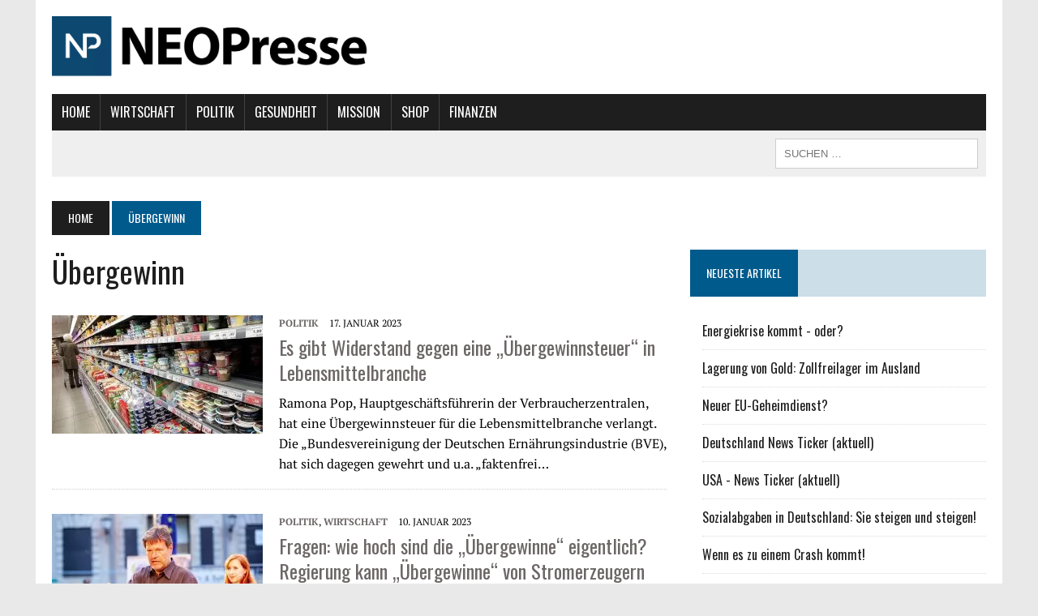

--- FILE ---
content_type: text/html; charset=UTF-8
request_url: https://www.neopresse.com/tag/uebergewinn/
body_size: 13345
content:
<!DOCTYPE html>
<html class="no-js" lang="de">
<head>
<meta charset="UTF-8">
<meta name="viewport" content="width=device-width, initial-scale=1.0">
<meta name="google-adsense-account" content="ca-pub-4664272355126936">
<link rel="profile" href="https://gmpg.org/xfn/11" />
<meta name='robots' content='index, follow, max-image-preview:large, max-snippet:-1, max-video-preview:-1' />

	<!-- This site is optimized with the Yoast SEO Premium plugin v21.8 (Yoast SEO v21.8.1) - https://yoast.com/wordpress/plugins/seo/ -->
	<title>Übergewinn Archives - NEOPresse - Unabhängige Nachrichten</title>
	<link rel="canonical" href="https://www.neopresse.com/tag/uebergewinn/" />
	<meta property="og:locale" content="de_DE" />
	<meta property="og:type" content="article" />
	<meta property="og:title" content="Übergewinn Archive" />
	<meta property="og:url" content="https://www.neopresse.com/tag/uebergewinn/" />
	<meta property="og:site_name" content="NEOPresse - Unabhängige Nachrichten" />
	<meta name="twitter:card" content="summary_large_image" />
	<meta name="twitter:site" content="@neopresse" />
	<script type="application/ld+json" class="yoast-schema-graph">{"@context":"https://schema.org","@graph":[{"@type":"CollectionPage","@id":"https://www.neopresse.com/tag/uebergewinn/","url":"https://www.neopresse.com/tag/uebergewinn/","name":"Übergewinn Archives - NEOPresse - Unabhängige Nachrichten","isPartOf":{"@id":"https://www.neopresse.com/#website"},"primaryImageOfPage":{"@id":"https://www.neopresse.com/tag/uebergewinn/#primaryimage"},"image":{"@id":"https://www.neopresse.com/tag/uebergewinn/#primaryimage"},"thumbnailUrl":"https://www.neopresse.com/wp-content/uploads/2023/01/dts_image_14078_iqctprprog_314_800_600.jpg","breadcrumb":{"@id":"https://www.neopresse.com/tag/uebergewinn/#breadcrumb"},"inLanguage":"de"},{"@type":"ImageObject","inLanguage":"de","@id":"https://www.neopresse.com/tag/uebergewinn/#primaryimage","url":"https://www.neopresse.com/wp-content/uploads/2023/01/dts_image_14078_iqctprprog_314_800_600.jpg","contentUrl":"https://www.neopresse.com/wp-content/uploads/2023/01/dts_image_14078_iqctprprog_314_800_600.jpg","width":800,"height":600},{"@type":"BreadcrumbList","@id":"https://www.neopresse.com/tag/uebergewinn/#breadcrumb","itemListElement":[{"@type":"ListItem","position":1,"name":"Startseite","item":"https://www.neopresse.com/"},{"@type":"ListItem","position":2,"name":"Übergewinn"}]},{"@type":"WebSite","@id":"https://www.neopresse.com/#website","url":"https://www.neopresse.com/","name":"NEOPresse - Unabhängige Nachrichten","description":"Die Zeitung der 99%","potentialAction":[{"@type":"SearchAction","target":{"@type":"EntryPoint","urlTemplate":"https://www.neopresse.com/?s={search_term_string}"},"query-input":"required name=search_term_string"}],"inLanguage":"de"}]}</script>
	<!-- / Yoast SEO Premium plugin. -->


<link rel='dns-prefetch' href='//ajax.googleapis.com' />
<link rel='dns-prefetch' href='//maxcdn.bootstrapcdn.com' />
<link rel='dns-prefetch' href='//www.googletagmanager.com' />
<link rel="alternate" type="application/rss+xml" title="NEOPresse - Unabhängige Nachrichten &raquo; Feed" href="https://www.neopresse.com/feed/" />
<link rel="alternate" type="application/rss+xml" title="NEOPresse - Unabhängige Nachrichten &raquo; Kommentar-Feed" href="https://www.neopresse.com/comments/feed/" />
<script id="wpp-js" src="https://www.neopresse.com/wp-content/plugins/wordpress-popular-posts/assets/js/wpp.js?ver=7.3.6" data-sampling="0" data-sampling-rate="100" data-api-url="https://www.neopresse.com/wp-json/wordpress-popular-posts" data-post-id="0" data-token="b5d8ec1c63" data-lang="0" data-debug="1" type="text/javascript"></script>
<link rel="alternate" type="application/rss+xml" title="NEOPresse - Unabhängige Nachrichten &raquo; Übergewinn Schlagwort-Feed" href="https://www.neopresse.com/tag/uebergewinn/feed/" />
<!-- <link rel='stylesheet' id='wp-block-library-css' href='https://www.neopresse.com/wp-includes/css/dist/block-library/style.min.css' type='text/css' media='all' /> -->
<!-- <link rel='stylesheet' id='classic-theme-styles-css' href='https://www.neopresse.com/wp-includes/css/classic-themes.min.css' type='text/css' media='all' /> -->
<link rel="stylesheet" type="text/css" href="//www.neopresse.com/wp-content/cache/wpfc-minified/k2czsmji/9tma5.css" media="all"/>
<style id='global-styles-inline-css' type='text/css'>
body{--wp--preset--color--black: #000000;--wp--preset--color--cyan-bluish-gray: #abb8c3;--wp--preset--color--white: #ffffff;--wp--preset--color--pale-pink: #f78da7;--wp--preset--color--vivid-red: #cf2e2e;--wp--preset--color--luminous-vivid-orange: #ff6900;--wp--preset--color--luminous-vivid-amber: #fcb900;--wp--preset--color--light-green-cyan: #7bdcb5;--wp--preset--color--vivid-green-cyan: #00d084;--wp--preset--color--pale-cyan-blue: #8ed1fc;--wp--preset--color--vivid-cyan-blue: #0693e3;--wp--preset--color--vivid-purple: #9b51e0;--wp--preset--gradient--vivid-cyan-blue-to-vivid-purple: linear-gradient(135deg,rgba(6,147,227,1) 0%,rgb(155,81,224) 100%);--wp--preset--gradient--light-green-cyan-to-vivid-green-cyan: linear-gradient(135deg,rgb(122,220,180) 0%,rgb(0,208,130) 100%);--wp--preset--gradient--luminous-vivid-amber-to-luminous-vivid-orange: linear-gradient(135deg,rgba(252,185,0,1) 0%,rgba(255,105,0,1) 100%);--wp--preset--gradient--luminous-vivid-orange-to-vivid-red: linear-gradient(135deg,rgba(255,105,0,1) 0%,rgb(207,46,46) 100%);--wp--preset--gradient--very-light-gray-to-cyan-bluish-gray: linear-gradient(135deg,rgb(238,238,238) 0%,rgb(169,184,195) 100%);--wp--preset--gradient--cool-to-warm-spectrum: linear-gradient(135deg,rgb(74,234,220) 0%,rgb(151,120,209) 20%,rgb(207,42,186) 40%,rgb(238,44,130) 60%,rgb(251,105,98) 80%,rgb(254,248,76) 100%);--wp--preset--gradient--blush-light-purple: linear-gradient(135deg,rgb(255,206,236) 0%,rgb(152,150,240) 100%);--wp--preset--gradient--blush-bordeaux: linear-gradient(135deg,rgb(254,205,165) 0%,rgb(254,45,45) 50%,rgb(107,0,62) 100%);--wp--preset--gradient--luminous-dusk: linear-gradient(135deg,rgb(255,203,112) 0%,rgb(199,81,192) 50%,rgb(65,88,208) 100%);--wp--preset--gradient--pale-ocean: linear-gradient(135deg,rgb(255,245,203) 0%,rgb(182,227,212) 50%,rgb(51,167,181) 100%);--wp--preset--gradient--electric-grass: linear-gradient(135deg,rgb(202,248,128) 0%,rgb(113,206,126) 100%);--wp--preset--gradient--midnight: linear-gradient(135deg,rgb(2,3,129) 0%,rgb(40,116,252) 100%);--wp--preset--duotone--dark-grayscale: url('#wp-duotone-dark-grayscale');--wp--preset--duotone--grayscale: url('#wp-duotone-grayscale');--wp--preset--duotone--purple-yellow: url('#wp-duotone-purple-yellow');--wp--preset--duotone--blue-red: url('#wp-duotone-blue-red');--wp--preset--duotone--midnight: url('#wp-duotone-midnight');--wp--preset--duotone--magenta-yellow: url('#wp-duotone-magenta-yellow');--wp--preset--duotone--purple-green: url('#wp-duotone-purple-green');--wp--preset--duotone--blue-orange: url('#wp-duotone-blue-orange');--wp--preset--font-size--small: 13px;--wp--preset--font-size--medium: 20px;--wp--preset--font-size--large: 36px;--wp--preset--font-size--x-large: 42px;--wp--preset--spacing--20: 0.44rem;--wp--preset--spacing--30: 0.67rem;--wp--preset--spacing--40: 1rem;--wp--preset--spacing--50: 1.5rem;--wp--preset--spacing--60: 2.25rem;--wp--preset--spacing--70: 3.38rem;--wp--preset--spacing--80: 5.06rem;--wp--preset--shadow--natural: 6px 6px 9px rgba(0, 0, 0, 0.2);--wp--preset--shadow--deep: 12px 12px 50px rgba(0, 0, 0, 0.4);--wp--preset--shadow--sharp: 6px 6px 0px rgba(0, 0, 0, 0.2);--wp--preset--shadow--outlined: 6px 6px 0px -3px rgba(255, 255, 255, 1), 6px 6px rgba(0, 0, 0, 1);--wp--preset--shadow--crisp: 6px 6px 0px rgba(0, 0, 0, 1);}:where(.is-layout-flex){gap: 0.5em;}body .is-layout-flow > .alignleft{float: left;margin-inline-start: 0;margin-inline-end: 2em;}body .is-layout-flow > .alignright{float: right;margin-inline-start: 2em;margin-inline-end: 0;}body .is-layout-flow > .aligncenter{margin-left: auto !important;margin-right: auto !important;}body .is-layout-constrained > .alignleft{float: left;margin-inline-start: 0;margin-inline-end: 2em;}body .is-layout-constrained > .alignright{float: right;margin-inline-start: 2em;margin-inline-end: 0;}body .is-layout-constrained > .aligncenter{margin-left: auto !important;margin-right: auto !important;}body .is-layout-constrained > :where(:not(.alignleft):not(.alignright):not(.alignfull)){max-width: var(--wp--style--global--content-size);margin-left: auto !important;margin-right: auto !important;}body .is-layout-constrained > .alignwide{max-width: var(--wp--style--global--wide-size);}body .is-layout-flex{display: flex;}body .is-layout-flex{flex-wrap: wrap;align-items: center;}body .is-layout-flex > *{margin: 0;}:where(.wp-block-columns.is-layout-flex){gap: 2em;}.has-black-color{color: var(--wp--preset--color--black) !important;}.has-cyan-bluish-gray-color{color: var(--wp--preset--color--cyan-bluish-gray) !important;}.has-white-color{color: var(--wp--preset--color--white) !important;}.has-pale-pink-color{color: var(--wp--preset--color--pale-pink) !important;}.has-vivid-red-color{color: var(--wp--preset--color--vivid-red) !important;}.has-luminous-vivid-orange-color{color: var(--wp--preset--color--luminous-vivid-orange) !important;}.has-luminous-vivid-amber-color{color: var(--wp--preset--color--luminous-vivid-amber) !important;}.has-light-green-cyan-color{color: var(--wp--preset--color--light-green-cyan) !important;}.has-vivid-green-cyan-color{color: var(--wp--preset--color--vivid-green-cyan) !important;}.has-pale-cyan-blue-color{color: var(--wp--preset--color--pale-cyan-blue) !important;}.has-vivid-cyan-blue-color{color: var(--wp--preset--color--vivid-cyan-blue) !important;}.has-vivid-purple-color{color: var(--wp--preset--color--vivid-purple) !important;}.has-black-background-color{background-color: var(--wp--preset--color--black) !important;}.has-cyan-bluish-gray-background-color{background-color: var(--wp--preset--color--cyan-bluish-gray) !important;}.has-white-background-color{background-color: var(--wp--preset--color--white) !important;}.has-pale-pink-background-color{background-color: var(--wp--preset--color--pale-pink) !important;}.has-vivid-red-background-color{background-color: var(--wp--preset--color--vivid-red) !important;}.has-luminous-vivid-orange-background-color{background-color: var(--wp--preset--color--luminous-vivid-orange) !important;}.has-luminous-vivid-amber-background-color{background-color: var(--wp--preset--color--luminous-vivid-amber) !important;}.has-light-green-cyan-background-color{background-color: var(--wp--preset--color--light-green-cyan) !important;}.has-vivid-green-cyan-background-color{background-color: var(--wp--preset--color--vivid-green-cyan) !important;}.has-pale-cyan-blue-background-color{background-color: var(--wp--preset--color--pale-cyan-blue) !important;}.has-vivid-cyan-blue-background-color{background-color: var(--wp--preset--color--vivid-cyan-blue) !important;}.has-vivid-purple-background-color{background-color: var(--wp--preset--color--vivid-purple) !important;}.has-black-border-color{border-color: var(--wp--preset--color--black) !important;}.has-cyan-bluish-gray-border-color{border-color: var(--wp--preset--color--cyan-bluish-gray) !important;}.has-white-border-color{border-color: var(--wp--preset--color--white) !important;}.has-pale-pink-border-color{border-color: var(--wp--preset--color--pale-pink) !important;}.has-vivid-red-border-color{border-color: var(--wp--preset--color--vivid-red) !important;}.has-luminous-vivid-orange-border-color{border-color: var(--wp--preset--color--luminous-vivid-orange) !important;}.has-luminous-vivid-amber-border-color{border-color: var(--wp--preset--color--luminous-vivid-amber) !important;}.has-light-green-cyan-border-color{border-color: var(--wp--preset--color--light-green-cyan) !important;}.has-vivid-green-cyan-border-color{border-color: var(--wp--preset--color--vivid-green-cyan) !important;}.has-pale-cyan-blue-border-color{border-color: var(--wp--preset--color--pale-cyan-blue) !important;}.has-vivid-cyan-blue-border-color{border-color: var(--wp--preset--color--vivid-cyan-blue) !important;}.has-vivid-purple-border-color{border-color: var(--wp--preset--color--vivid-purple) !important;}.has-vivid-cyan-blue-to-vivid-purple-gradient-background{background: var(--wp--preset--gradient--vivid-cyan-blue-to-vivid-purple) !important;}.has-light-green-cyan-to-vivid-green-cyan-gradient-background{background: var(--wp--preset--gradient--light-green-cyan-to-vivid-green-cyan) !important;}.has-luminous-vivid-amber-to-luminous-vivid-orange-gradient-background{background: var(--wp--preset--gradient--luminous-vivid-amber-to-luminous-vivid-orange) !important;}.has-luminous-vivid-orange-to-vivid-red-gradient-background{background: var(--wp--preset--gradient--luminous-vivid-orange-to-vivid-red) !important;}.has-very-light-gray-to-cyan-bluish-gray-gradient-background{background: var(--wp--preset--gradient--very-light-gray-to-cyan-bluish-gray) !important;}.has-cool-to-warm-spectrum-gradient-background{background: var(--wp--preset--gradient--cool-to-warm-spectrum) !important;}.has-blush-light-purple-gradient-background{background: var(--wp--preset--gradient--blush-light-purple) !important;}.has-blush-bordeaux-gradient-background{background: var(--wp--preset--gradient--blush-bordeaux) !important;}.has-luminous-dusk-gradient-background{background: var(--wp--preset--gradient--luminous-dusk) !important;}.has-pale-ocean-gradient-background{background: var(--wp--preset--gradient--pale-ocean) !important;}.has-electric-grass-gradient-background{background: var(--wp--preset--gradient--electric-grass) !important;}.has-midnight-gradient-background{background: var(--wp--preset--gradient--midnight) !important;}.has-small-font-size{font-size: var(--wp--preset--font-size--small) !important;}.has-medium-font-size{font-size: var(--wp--preset--font-size--medium) !important;}.has-large-font-size{font-size: var(--wp--preset--font-size--large) !important;}.has-x-large-font-size{font-size: var(--wp--preset--font-size--x-large) !important;}
.wp-block-navigation a:where(:not(.wp-element-button)){color: inherit;}
:where(.wp-block-columns.is-layout-flex){gap: 2em;}
.wp-block-pullquote{font-size: 1.5em;line-height: 1.6;}
</style>
<link rel='stylesheet' id='membermouse-jquery-css-css' href='//ajax.googleapis.com/ajax/libs/jqueryui/1.13.2/themes/smoothness/jquery-ui.css' type='text/css' media='all' />
<!-- <link rel='stylesheet' id='membermouse-main-css' href='https://www.neopresse.com/wp-content/plugins/membermouse/resources/css/common/mm-main.css' type='text/css' media='all' /> -->
<!-- <link rel='stylesheet' id='membermouse-buttons-css' href='https://www.neopresse.com/wp-content/plugins/membermouse/resources/css/common/mm-buttons.css' type='text/css' media='all' /> -->
<link rel="stylesheet" type="text/css" href="//www.neopresse.com/wp-content/cache/wpfc-minified/e608txp8/9tma5.css" media="all"/>
<link rel='stylesheet' id='membermouse-font-awesome-css' href='//maxcdn.bootstrapcdn.com/font-awesome/4.7.0/css/font-awesome.min.css' type='text/css' media='all' />
<!-- <link rel='stylesheet' id='yes_scrollbox_main-css' href='https://www.neopresse.com/wp-content/plugins/yes-scrollbox/main.css' type='text/css' media='all' /> -->
<!-- <link rel='stylesheet' id='wordpress-popular-posts-css-css' href='https://www.neopresse.com/wp-content/plugins/wordpress-popular-posts/assets/css/wpp.css' type='text/css' media='all' /> -->
<!-- <link rel='stylesheet' id='mh-style-css' href='https://www.neopresse.com/wp-content/themes/mh_newsdesk/style.css' type='text/css' media='all' /> -->
<!-- <link rel='stylesheet' id='mh-font-awesome-css' href='https://www.neopresse.com/wp-content/themes/mh_newsdesk/includes/font-awesome.min.css' type='text/css' media='all' /> -->
<link rel="stylesheet" type="text/css" href="//www.neopresse.com/wp-content/cache/wpfc-minified/mouuo1hz/9tma5.css" media="all"/>
<script src='//www.neopresse.com/wp-content/cache/wpfc-minified/1fa5i8ds/9tma5.js' type="text/javascript"></script>
<!-- <script type='text/javascript' src='https://www.neopresse.com/wp-includes/js/jquery/jquery.min.js' id='jquery-core-js'></script> -->
<!-- <script type='text/javascript' src='https://www.neopresse.com/wp-includes/js/jquery/jquery-migrate.min.js' id='jquery-migrate-js'></script> -->
<script type='text/javascript' id='membermouse-global-js-extra'>
/* <![CDATA[ */
var MemberMouseGlobal = {"jsIsAdmin":"","adminUrl":"https:\/\/www.neopresse.com\/wp-admin\/","globalurl":"https:\/\/www.neopresse.com\/wp-content\/plugins\/membermouse","checkoutProcessingPaidMessage":"Please wait while we process your order...","checkoutProcessingFreeMessage":"Please wait while we create your account...","checkoutProcessingMessageCSS":"mm-checkout-processing-message","currencyInfo":{"currency":"USD","postfixIso":false,"name":"United States Dollar","int_curr_symbol":"&#85;&#83;&#68;&#32;","currency_symbol":"$","mon_decimal_point":".","mon_thousands_sep":",","mon_grouping":"3;3","positive_sign":"","negative_sign":"","int_frac_digits":"2","frac_digits":"2","p_cs_precedes":"1","p_sep_by_space":"0","n_cs_precedes":"1","n_sep_by_space":"0","p_sign_posn":"1","n_sign_posn":"1"}};
/* ]]> */
</script>
<script src='//www.neopresse.com/wp-content/cache/wpfc-minified/6w6ljr7w/9tma5.js' type="text/javascript"></script>
<!-- <script type='text/javascript' src='https://www.neopresse.com/wp-content/plugins/membermouse/resources/js/global.js' id='membermouse-global-js'></script> -->
<!-- <script type='text/javascript' src='https://www.neopresse.com/wp-content/plugins/membermouse/resources/js/common/mm-common-core.js' id='mm-common-core.js-js'></script> -->
<!-- <script type='text/javascript' src='https://www.neopresse.com/wp-content/plugins/membermouse/resources/js/user/mm-preview.js' id='mm-preview.js-js'></script> -->
<script type='text/javascript' id='yes_scrollbox_main-js-extra'>
/* <![CDATA[ */
var yesScrollboxMain = {"ajaxUrl":"https:\/\/www.neopresse.com\/wp-admin\/admin-ajax.php","minScreenSize":"700"};
/* ]]> */
</script>
<script src='//www.neopresse.com/wp-content/cache/wpfc-minified/6orxg5vt/9tma5.js' type="text/javascript"></script>
<!-- <script type='text/javascript' src='https://www.neopresse.com/wp-content/plugins/yes-scrollbox/main.js' id='yes_scrollbox_main-js'></script> -->
<!-- <script type='text/javascript' src='https://www.neopresse.com/wp-content/themes/mh_newsdesk/js/scripts.js' id='mh-scripts-js'></script> -->
<link rel="https://api.w.org/" href="https://www.neopresse.com/wp-json/" /><link rel="alternate" type="application/json" href="https://www.neopresse.com/wp-json/wp/v2/tags/26776" /><link rel="EditURI" type="application/rsd+xml" title="RSD" href="https://www.neopresse.com/xmlrpc.php?rsd" />
<link rel="wlwmanifest" type="application/wlwmanifest+xml" href="https://www.neopresse.com/wp-includes/wlwmanifest.xml" />

<meta name="generator" content="Site Kit by Google 1.166.0" />            <style id="wpp-loading-animation-styles">@-webkit-keyframes bgslide{from{background-position-x:0}to{background-position-x:-200%}}@keyframes bgslide{from{background-position-x:0}to{background-position-x:-200%}}.wpp-widget-block-placeholder,.wpp-shortcode-placeholder{margin:0 auto;width:60px;height:3px;background:#dd3737;background:linear-gradient(90deg,#dd3737 0%,#571313 10%,#dd3737 100%);background-size:200% auto;border-radius:3px;-webkit-animation:bgslide 1s infinite linear;animation:bgslide 1s infinite linear}</style>
            <!--[if lt IE 9]>
<script src="https://www.neopresse.com/wp-content/themes/mh_newsdesk/js/css3-mediaqueries.js"></script>
<![endif]-->

<!-- Von Site Kit hinzugefügtes Google-Tag-Manager-Snippet -->
<script type="text/javascript">
			( function( w, d, s, l, i ) {
				w[l] = w[l] || [];
				w[l].push( {'gtm.start': new Date().getTime(), event: 'gtm.js'} );
				var f = d.getElementsByTagName( s )[0],
					j = d.createElement( s ), dl = l != 'dataLayer' ? '&l=' + l : '';
				j.async = true;
				j.src = 'https://www.googletagmanager.com/gtm.js?id=' + i + dl;
				f.parentNode.insertBefore( j, f );
			} )( window, document, 'script', 'dataLayer', 'GTM-TFRZRF3' );
			
</script>

<!-- Ende des von Site Kit hinzugefügten Google-Tag-Manager-Snippets -->
		<style type="text/css" id="wp-custom-css">
			.grecaptcha-badge {
	display:none!important;
}.entry-header img {
	width: 776px!important;
	height: auto;
}

/* Füge hier Dein eigenes CSS ein */

header .search-form input {
min-width:250px;
font-size:13px;
}

header .search-form input:hover {
min-width:300px;
font-size:13px;
}
header .news-ticker {
font-size:14px !important;
}
.ui-tabs-panel {
width:102%;
  margin-left:-1%;
}

.tabsul {
		 padding:0px !important;
  height:100% !important;
  margin:0px 0px 0px 3px!important;
  display:inline;
	 }

	.tabsul li {
		 padding: 0px;
    background: #585858;
    display: inline-block;
	 }
	.tabsul li a {
    display:block;
     padding: 20px;
		 color:#fff;
		 touch-action: manipulation;
    margin:0px;
    font-weight:normal;
	 }
	.tabsul li:hover {
		 background-color: #929292;
		 color:#fff;
	 }
	 .tabsul li a:hover {
	     color:#fff;
	 }
	 .ui-tabs-active {
		background-color: #005a8c !important;
  	text-decoration:underline;
	 }

	 .ui-tabs-active:hover {
		 background-color: #005a8c;
	 }
	 summary::-webkit-details-marker {
  display: none;
}
#tabs .widget-title {
padding:0px;
}

.topnachrichten td {
    border:none;
  font-size:14px;
  text-align:left;
  vertical-align: top;
  padding-top:0.3em;
  padding-bottom:0.3em;
}
.topnachrichten th {
  background-color:darkgrey;
  text-align:left;
  padding-top:6px;
  padding-bottom:6px;
  font-family:Arial;
}
.topnachrichten th:first-child{ 
padding-left:10px;
}
.topnachrichten {
    border-collapse:collapse;
    margin-top:-20px;
    margin-bottom:40px;
    width:100%;
}
.stext {
    font-weight:normal;
  line-height:1.5;
  font-size:15px;
}
details {
font-size:15px;
}
.topnachrichten tr {
    border: 1px solid #ededed;
}
.plus {
    float:right;
    background-color:#F0F0F0;
    cursor:pointer;
    padding:0px 1.5px;
    border-radius:5px;
    color:#707070;
    font-family:Tahoma;
    font-weight:bold;
    font-size:16px;
   line-height:16px;
   margin-top:1.5px;
   border:1px solid #BABABA;
}
.datum {
padding-left:10px;
line-height:1.7;
  font-size:15px !important;
}
.topnachrichten summary {
font-family:'Oswald', Helvetica, Arial, sans-serif;}
.topnachrichten summary a {
color:#003b5b;
  font-size:16px;
  line-height:1.7;
}
.topnachrichten .views {
font-weight:bold;
line-height:1.7;
  font-size:15px !important;
}

.seitennav a {
  font-size: 0.875rem;
    color: #fff;
    background: #005a8c;
    padding: 15px 25px;
  float:left;
    text-transform: uppercase;
    display: inline-block;
      font-family: 'Oswald', Helvetica, Arial, sans-serif;
}
.seitennav a:hover {
background-color:#1f1e1e;
color:#fff;}
.seitennav td:last-child a{
float:right;
}
.seitennav input[type=submit] {
   padding: 15px 25px;
  font-family: 'Oswald', Helvetica, Arial, sans-serif;
  font-size: 0.875rem;
}
.seitennav select {
  padding: 13.5px 20px;
  font-family: 'Oswald', Helvetica, Arial, sans-serif;
  font-size: 0.875rem;
  margin-right:8px;
}
.seitennav span {
  font-family: 'Oswald', Helvetica, Arial, sans-serif;
  font-size: 0.875rem;
  float:left;
}
.zumarchiv a{
text-decoration:underline;
}
.zumarchiv { 
margin-left:5px;
}
.zumarchiv:hover {
background-color:#1f1e1e;
color:#fff;}
#text-3 {
margin-bottom:0em;}
@media (max-width:650px) {


  .ui-tabs-tab a {
     padding: 10px !important;
  font-size:12px;
	 }
  #text-2 .widget-title span {
  display:none;
  }
  .ui-tabs-tab:nth-child(5) {
     display:none;
	 }
  .tabsul {
  margin-left:0px !important;
  }
  .datum {
  padding:0px 0px 0px 5px;
  min-width:0px !important;
    max-width:50px;
  }
  .topnachrichten th:first-child {
  padding:0px 0px 0px 5px;
  }
   .topnachrichten th:last-child {
  padding:0px 5px 0px 0px;
  }
  .views {
  padding:0px 5px 0px 0px;
  }
  #responsive-menu-search-box {
  display:none;}
}

@media (min-width:750px) {
  button#responsive-menu-button {
  display:none !important;}
}

a.rsswidget .rss-widget-icon {
  display: none !important;
}

.widget_rss li {
  padding: 10px 0;
	border-bottom: 1px dotted #dcdcdc;
  font-family: 'Oswald', Helvetica, Arial, sans-serif;
  -moz-transition: all 0.5s;
-webkit-transition: all 0.5s;
-o-transition: all 0.5s;
transition: all 0.5s;
}
.widget_rss li:hover {
  padding-left: 10px;
}


.responsive_grid {
	font-size: 0;
	text-align: center;
}
.responsive_grid * {
	box-sizing: border-box;
	word-break: break-all;
	word-break: break-word;
}
.responsive_grid > * {
	font-size: 15px;
	display: inline-block;
	width: 33.3333333%;
	min-width: 170px;
	padding: 10px 16px;
	vertical-align: top;
}
.responsive_grid img {
	    box-shadow: 0px 3px 12px -2px #000a;
}
.shop-tile {
	text-align: center
}
.shop-tile a {
	display: inline-block;
	background: #ddd;
	margin: 5px;
	padding: 10px 20px;
	color: #000;
	font-weight: bold;
}
li#menu-item-14469::before {
		content: url(https://www.krisenfrei.de/wp-content/uploads/2018/09/handwritten_neu.png);
    position: absolute;
    top: -120px;
    display: block;
}

.main-nav li a {
    padding: 0.625rem 0.8375rem;
}

.krisenfrei {
display:none;
}

		</style>
		

<!-- Meta Pixel Code -->
<script>
!function(f,b,e,v,n,t,s)
{if(f.fbq)return;n=f.fbq=function(){n.callMethod?
n.callMethod.apply(n,arguments):n.queue.push(arguments)};
if(!f._fbq)f._fbq=n;n.push=n;n.loaded=!0;n.version='2.0';
n.queue=[];t=b.createElement(e);t.async=!0;
t.src=v;s=b.getElementsByTagName(e)[0];
s.parentNode.insertBefore(t,s)}(window, document,'script',
'https://connect.facebook.net/en_US/fbevents.js');
fbq('init', '338424401544922');
fbq('track', 'PageView');
</script>
<noscript><img height="1" width="1" style="display:none"
src="https://www.facebook.com/tr?id=338424401544922&ev=PageView&noscript=1"
/></noscript>
<!-- End Meta Pixel Code -->

    <!-- Google tag (gtag.js) -->
    <script async src="https://www.googletagmanager.com/gtag/js?id=G-WDELHWTEF9"></script>
    <script>
        window.dataLayer = window.dataLayer || [];
        function gtag(){dataLayer.push(arguments);}
        gtag('js', new Date());

        gtag('config', 'G-WDELHWTEF9');
    </script>

<style>
    
</style>

    <script async src="
https://pagead2.googlesyndication.com/pagead/js/adsbygoogle.js?client=ca-pub-4664272355126936"
            crossorigin="anonymous"></script>
</head>
<body class="archive tag tag-uebergewinn tag-26776 mh-right-sb mh-loop-layout4" itemscope="itemscope" itemtype="https://schema.org/WebPage">
<div id="mh-wrapper">
<header class="mh-header" itemscope="itemscope" itemtype="https://schema.org/WPHeader">
	<div class="header-wrap clearfix">
				<div class="mh-col mh-1-3 header-logo-full">
			<a href="https://www.neopresse.com/" title="NEOPresse - Unabhängige Nachrichten" rel="home">
<div class="logo-wrap" role="banner">
<img src="https://www.neopresse.com/wp-content/uploads/2021/03/Neopresse_Logo.png" height="735" width="3875" alt="NEOPresse - Unabhängige Nachrichten" />
<div class="logo">
<h1 class="logo-title">NEOPresse - Unabhängige Nachrichten</h1>
<h2 class="logo-tagline">Die Zeitung der 99%</h2>
</div>
</div>
</a>
		</div>
			</div>
	<div class="header-menu clearfix">

		<style>

.main-nav .inside-navigation {

    display: flex;
    align-items: center;
    flex-wrap: wrap;
    justify-content: space-between;

}


button.menu-toggle {
    background-color: transparent;
    flex-grow: 1;
    border: 0;
    text-align: center;
}

.menu-toggle {
    color: #ffffff;
}

.menu-toggle .gp-icon+.mobile-menu {
    padding-left: 9px;
    text-transform: Uppercase;
    font-family: 'Oswald', Helvetica, Arial, sans-serif;
}

.gp-icon {
    display: inline-flex;
    align-self: center;
}

.gp-icon svg {
    height: 1em;
    width: 1em;
    top: .125em;
    position: relative;
    fill: currentColor;
}

.icon-menu-bars svg:nth-child(2), .toggled .icon-menu-bars svg:nth-child(1) {
    display: none;
}

.toggled .icon-menu-bars svg:nth-child(2) {
    display: block;
}

.menu-toggle {
    display: none;
}

.menu-toggle {
    padding: 0 20px;
    line-height: 45px;
    margin: 0;
    font-weight: 400;
    text-transform: none;
    font-size: 15px;
    cursor: pointer;
}


.main-nav.toggled .menu-upper_menu-container>ul {

 display: block;

}

.main-nav.toggled .menu-upper_menu-container {
    flex-basis: 100%;
    order: 3;
}



@media (max-width: 800px){

	.main-nav .menu-toggle {
    	display: block;
	}

	.main-nav ul {

		display: none;

	}

	.main-nav.toggled .menu-upper_menu-container li {

		float:none;
		border:none;
		border-left:none;

	}

	.main-nav li.current-menu-item {

    	background: #005a8c;

	}

	.main-nav.toggled li {

		-moz-transition: all 0s;
		-webkit-transition: all 0s;
		-o-transition: all 0s;
		transition: all 0s;

	}


}



</style>


		<nav class="main-nav clearfix" itemscope="itemscope" itemtype="https://schema.org/SiteNavigationElement">

			<div class="inside-navigation grid-container">
				<button class="menu-toggle">
					<span class="gp-icon icon-menu-bars"><svg viewBox="0 0 512 512" aria-hidden="true" role="img" version="1.1" xmlns="https://www.w3.org/2000/svg" xmlns:xlink="https//www.w3.org/1999/xlink" width="1em" height="1em">
						<path d="M0 96c0-13.255 10.745-24 24-24h464c13.255 0 24 10.745 24 24s-10.745 24-24 24H24c-13.255 0-24-10.745-24-24zm0 160c0-13.255 10.745-24 24-24h464c13.255 0 24 10.745 24 24s-10.745 24-24 24H24c-13.255 0-24-10.745-24-24zm0 160c0-13.255 10.745-24 24-24h464c13.255 0 24 10.745 24 24s-10.745 24-24 24H24c-13.255 0-24-10.745-24-24z"></path>
					</svg><svg viewBox="0 0 512 512" aria-hidden="true" role="img" version="1.1" xmlns="https://www.w3.org/2000/svg" xmlns:xlink="https://www.w3.org/1999/xlink" width="1em" height="1em">
						<path d="M71.029 71.029c9.373-9.372 24.569-9.372 33.942 0L256 222.059l151.029-151.03c9.373-9.372 24.569-9.372 33.942 0 9.372 9.373 9.372 24.569 0 33.942L289.941 256l151.03 151.029c9.372 9.373 9.372 24.569 0 33.942-9.373 9.372-24.569 9.372-33.942 0L256 289.941l-151.029 151.03c-9.373 9.372-24.569 9.372-33.942 0-9.372-9.373-9.372-24.569 0-33.942L222.059 256 71.029 104.971c-9.372-9.373-9.372-24.569 0-33.942z"></path>
					</svg></span><span class="mobile-menu">Menü</span></button>



					<div class="menu-upper_menu-container"><ul id="menu-upper_menu" class="menu"><li id="menu-item-33223" class="menu-item menu-item-type-custom menu-item-object-custom menu-item-home menu-item-33223"><a href="https://www.neopresse.com">Home</a></li>
<li id="menu-item-192" class="menu-item menu-item-type-taxonomy menu-item-object-category menu-item-192"><a href="https://www.neopresse.com/kategorie/wirtschaft/">Wirtschaft</a></li>
<li id="menu-item-187" class="menu-item menu-item-type-taxonomy menu-item-object-category menu-item-187"><a href="https://www.neopresse.com/kategorie/politik/">Politik</a></li>
<li id="menu-item-262982" class="menu-item menu-item-type-taxonomy menu-item-object-category menu-item-262982"><a href="https://www.neopresse.com/kategorie/gesundheit/">Gesundheit</a></li>
<li id="menu-item-269053" class="menu-item menu-item-type-post_type menu-item-object-page menu-item-269053"><a href="https://www.neopresse.com/mission/">Mission</a></li>
<li id="menu-item-359846" class="menu-item menu-item-type-custom menu-item-object-custom menu-item-has-children menu-item-359846"><a href="#">Shop</a>
<ul class="sub-menu">
	<li id="menu-item-359848" class="menu-item menu-item-type-custom menu-item-object-custom menu-item-359848"><a rel="nofollow" href="https://www.neopresse.com/lps/uik-long/?ds24tr=neopresse-menue">Überleben in der Krise</a></li>
	<li id="menu-item-359849" class="menu-item menu-item-type-custom menu-item-object-custom menu-item-359849"><a rel="nofollow" href="https://www.neopresse.com/lps/capitol-post/?ds24tr=neopresse-menue">Capitol Post</a></li>
</ul>
</li>
<li id="menu-item-453328" class="menu-item menu-item-type-taxonomy menu-item-object-category menu-item-453328"><a href="https://www.neopresse.com/kategorie/finanzen/">Finanzen</a></li>
</ul></div>

			</div>

</nav>

<script>

document.addEventListener('DOMContentLoaded', function () {

	$(function() {



	  	$('.menu-toggle').on('click touchstart',function(e){

	  		e.preventDefault();
			e.stopPropagation();

	  		$('.main-nav ').toggleClass('toggled');


	  	});

	});

})

</script>

		<div class="header-sub clearfix">
						<aside class="mh-col mh-1-3 header-search">
				<form role="search" method="get" class="search-form" action="https://www.neopresse.com/">
				<label>
					<span class="screen-reader-text">Suche nach:</span>
					<input type="search" class="search-field" placeholder="Suchen …" value="" name="s" />
				</label>
				<input type="submit" class="search-submit" value="Suchen" />
			</form>			</aside>
		</div>
	</div>
</header>
<div class="mh-section mh-group">
	<div id="main-content" class="mh-loop" role="main"><nav class="breadcrumb"><span itemscope><a href="https://www.neopresse.com" itemprop="url" class="bc-home"><span itemprop="title">Home</span></a></span> <span class="bc-text">Übergewinn</span></nav>
<h1 class="page-title">Übergewinn</h1>
<article class="content-list clearfix post-407495 post type-post status-publish format-standard has-post-thumbnail hentry category-politik tag-lebensmittel tag-uebergewinn">
	<div class="content-thumb content-list-thumb">
		<a href="https://www.neopresse.com/politik/widerstand-gegen-uebergewinnsteuer-in-lebensmittelbranche/" title="Es gibt Widerstand gegen eine &#8222;Übergewinnsteuer&#8220; in Lebensmittelbranche"><img width="260" height="146" src="https://www.neopresse.com/wp-content/uploads/2023/01/dts_image_14078_iqctprprog_314_800_600-260x146.jpg" class="attachment-content-list size-content-list wp-post-image" alt="" decoding="async" srcset="https://www.neopresse.com/wp-content/uploads/2023/01/dts_image_14078_iqctprprog_314_800_600-260x146.jpg 260w, https://www.neopresse.com/wp-content/uploads/2023/01/dts_image_14078_iqctprprog_314_800_600-777x437.jpg 777w, https://www.neopresse.com/wp-content/uploads/2023/01/dts_image_14078_iqctprprog_314_800_600-180x101.jpg 180w, https://www.neopresse.com/wp-content/uploads/2023/01/dts_image_14078_iqctprprog_314_800_600-373x210.jpg 373w, https://www.neopresse.com/wp-content/uploads/2023/01/dts_image_14078_iqctprprog_314_800_600-120x67.jpg 120w" sizes="(max-width: 260px) 100vw, 260px" />		</a>
	</div>
	<header class="content-list-header">
		<p class="entry-meta">
<span class="entry-meta-cats"><a href="https://www.neopresse.com/kategorie/politik/" rel="category tag">Politik</a></span>
<span class="entry-meta-date updated">17. Januar 2023</span>
</p>
		<h3 class="entry-title content-list-title">
			<a href="https://www.neopresse.com/politik/widerstand-gegen-uebergewinnsteuer-in-lebensmittelbranche/" title="Es gibt Widerstand gegen eine &#8222;Übergewinnsteuer&#8220; in Lebensmittelbranche" rel="bookmark">
				Es gibt Widerstand gegen eine &#8222;Übergewinnsteuer&#8220; in Lebensmittelbranche			</a>
		</h3>
	</header>
	<div class="content-list-excerpt">
		<p>Ramona Pop, Hauptgeschäftsführerin der Verbraucherzentralen, hat eine Übergewinnsteuer für die Lebensmittelbranche verlangt. Die &#8222;Bundesvereinigung der Deutschen Ernährungsindustrie (BVE), hat sich dagegen gewehrt und u.a. &#8222;faktenfrei&#8230;</p>
	</div>
</article>
<hr class="mh-separator content-list-separator">





<article class="content-list clearfix post-406588 post type-post status-publish format-standard has-post-thumbnail hentry category-politik category-wirtschaft tag-energie tag-habeck tag-strom tag-uebergewinn tag-uebergewinne">
	<div class="content-thumb content-list-thumb">
		<a href="https://www.neopresse.com/wirtschaft/regierung-kann-uebergewinne-von-stromerzeugern-nicht-beziffern/" title="Fragen: wie hoch sind die &#8222;Übergewinne&#8220; eigentlich? Regierung kann &#8222;Übergewinne&#8220; von Stromerzeugern nicht beziffern"><img width="260" height="146" src="https://www.neopresse.com/wp-content/uploads/shutterstock_1435351244-260x146.jpg" class="attachment-content-list size-content-list wp-post-image" alt="" decoding="async" loading="lazy" srcset="https://www.neopresse.com/wp-content/uploads/shutterstock_1435351244-260x146.jpg 260w, https://www.neopresse.com/wp-content/uploads/shutterstock_1435351244-777x437.jpg 777w, https://www.neopresse.com/wp-content/uploads/shutterstock_1435351244-180x101.jpg 180w, https://www.neopresse.com/wp-content/uploads/shutterstock_1435351244-373x210.jpg 373w, https://www.neopresse.com/wp-content/uploads/shutterstock_1435351244-120x67.jpg 120w" sizes="(max-width: 260px) 100vw, 260px" />		</a>
	</div>
	<header class="content-list-header">
		<p class="entry-meta">
<span class="entry-meta-cats"><a href="https://www.neopresse.com/kategorie/politik/" rel="category tag">Politik</a>, <a href="https://www.neopresse.com/kategorie/wirtschaft/" rel="category tag">Wirtschaft</a></span>
<span class="entry-meta-date updated">10. Januar 2023</span>
</p>
		<h3 class="entry-title content-list-title">
			<a href="https://www.neopresse.com/wirtschaft/regierung-kann-uebergewinne-von-stromerzeugern-nicht-beziffern/" title="Fragen: wie hoch sind die &#8222;Übergewinne&#8220; eigentlich? Regierung kann &#8222;Übergewinne&#8220; von Stromerzeugern nicht beziffern" rel="bookmark">
				Fragen: wie hoch sind die &#8222;Übergewinne&#8220; eigentlich? Regierung kann &#8222;Übergewinne&#8220; von Stromerzeugern nicht beziffern			</a>
		</h3>
	</header>
	<div class="content-list-excerpt">
		<p>Über Wochen haben verschiedene Regierungsvertreter angekündigt, dass sie die &#8222;Übergewinne&#8220; von Stromunternehmen abschöpfen wollten. Kritiker wandten ein, dass es nicht einfach zu ermitteln wäre, was&#8230;</p>
	</div>
</article>
<hr class="mh-separator content-list-separator">





<article class="content-list clearfix post-402953 post type-post status-publish format-standard has-post-thumbnail hentry category-politik tag-energie tag-gewinn tag-uebergewinn tag-windkraft">
	<div class="content-thumb content-list-thumb">
		<a href="https://www.neopresse.com/politik/uebertragungsnetzbetreiber-warnt-vor-gewinnabschoepfung/" title="Übertragungsnetzbetreiber warnt vor Rückschlägen beim Windkraftausbau wenn Übergewinne abgeschöpft werden"><img width="260" height="146" src="https://www.neopresse.com/wp-content/uploads/2022/12/dts_image_13506_cdotetaqit_314_800_600-260x146.jpg" class="attachment-content-list size-content-list wp-post-image" alt="" decoding="async" loading="lazy" srcset="https://www.neopresse.com/wp-content/uploads/2022/12/dts_image_13506_cdotetaqit_314_800_600-260x146.jpg 260w, https://www.neopresse.com/wp-content/uploads/2022/12/dts_image_13506_cdotetaqit_314_800_600-777x437.jpg 777w, https://www.neopresse.com/wp-content/uploads/2022/12/dts_image_13506_cdotetaqit_314_800_600-180x101.jpg 180w, https://www.neopresse.com/wp-content/uploads/2022/12/dts_image_13506_cdotetaqit_314_800_600-373x210.jpg 373w, https://www.neopresse.com/wp-content/uploads/2022/12/dts_image_13506_cdotetaqit_314_800_600-120x67.jpg 120w" sizes="(max-width: 260px) 100vw, 260px" />		</a>
	</div>
	<header class="content-list-header">
		<p class="entry-meta">
<span class="entry-meta-cats"><a href="https://www.neopresse.com/kategorie/politik/" rel="category tag">Politik</a></span>
<span class="entry-meta-date updated">13. Dezember 2022</span>
</p>
		<h3 class="entry-title content-list-title">
			<a href="https://www.neopresse.com/politik/uebertragungsnetzbetreiber-warnt-vor-gewinnabschoepfung/" title="Übertragungsnetzbetreiber warnt vor Rückschlägen beim Windkraftausbau wenn Übergewinne abgeschöpft werden" rel="bookmark">
				Übertragungsnetzbetreiber warnt vor Rückschlägen beim Windkraftausbau wenn Übergewinne abgeschöpft werden			</a>
		</h3>
	</header>
	<div class="content-list-excerpt">
		<p>Die Ampelregierung möchte sogenannte Übergewinne abschöpfen. Davor warnt nun der Übertragungsnetzbetreiber 50 Hertz, der einen Rückschlag für den Ausbau der Windkraft in Deutschland befürchtet. Investoren&#8230;</p>
	</div>
</article>
<hr class="mh-separator content-list-separator">





<article class="content-list clearfix post-400534 post type-post status-publish format-standard has-post-thumbnail hentry category-politik tag-energie tag-steuer tag-uebergewinn tag-uebergewinne">
	<div class="content-thumb content-list-thumb">
		<a href="https://www.neopresse.com/politik/finanzministerium-will-33-prozent-uebergewinnsteuer/" title="Finanzministerium plant mit 33 Prozent &#8222;Übergewinnsteuer&#8220;"><img width="260" height="146" src="https://www.neopresse.com/wp-content/uploads/2022/11/dts_image_13971_gkfkibibcn_314_800_600-2-260x146.jpg" class="attachment-content-list size-content-list wp-post-image" alt="" decoding="async" loading="lazy" srcset="https://www.neopresse.com/wp-content/uploads/2022/11/dts_image_13971_gkfkibibcn_314_800_600-2-260x146.jpg 260w, https://www.neopresse.com/wp-content/uploads/2022/11/dts_image_13971_gkfkibibcn_314_800_600-2-777x437.jpg 777w, https://www.neopresse.com/wp-content/uploads/2022/11/dts_image_13971_gkfkibibcn_314_800_600-2-180x101.jpg 180w, https://www.neopresse.com/wp-content/uploads/2022/11/dts_image_13971_gkfkibibcn_314_800_600-2-373x210.jpg 373w, https://www.neopresse.com/wp-content/uploads/2022/11/dts_image_13971_gkfkibibcn_314_800_600-2-120x67.jpg 120w" sizes="(max-width: 260px) 100vw, 260px" />		</a>
	</div>
	<header class="content-list-header">
		<p class="entry-meta">
<span class="entry-meta-cats"><a href="https://www.neopresse.com/kategorie/politik/" rel="category tag">Politik</a></span>
<span class="entry-meta-date updated">23. November 2022</span>
</p>
		<h3 class="entry-title content-list-title">
			<a href="https://www.neopresse.com/politik/finanzministerium-will-33-prozent-uebergewinnsteuer/" title="Finanzministerium plant mit 33 Prozent &#8222;Übergewinnsteuer&#8220;" rel="bookmark">
				Finanzministerium plant mit 33 Prozent &#8222;Übergewinnsteuer&#8220;			</a>
		</h3>
	</header>
	<div class="content-list-excerpt">
		<p>Das Finanzministerium von Christian Lindner will &#8222;Übergewinne&#8220; von Unternehmen aus der Mineralöl- und Gas-Industrie mit 33 % besteuern. Alle Unternehmen aus dem Bereich von Erdöl,&#8230;</p>
	</div>
</article>
<hr class="mh-separator content-list-separator">





<article class="content-list clearfix post-392335 post type-post status-publish format-standard has-post-thumbnail hentry category-editorial category-wirtschaft tag-energie tag-steuer tag-uebergewinn">
	<div class="content-thumb content-list-thumb">
		<a href="https://www.neopresse.com/editorial/uebergewinne-als-eintrittskarte-in-eine-diktatorische-welt/" title="Übergewinne als Eintrittskarte in eine diktatorische Welt"><img width="260" height="146" src="https://www.neopresse.com/wp-content/uploads/shutterstock_211310194-260x146.jpg" class="attachment-content-list size-content-list wp-post-image" alt="" decoding="async" loading="lazy" srcset="https://www.neopresse.com/wp-content/uploads/shutterstock_211310194-260x146.jpg 260w, https://www.neopresse.com/wp-content/uploads/shutterstock_211310194-777x437.jpg 777w, https://www.neopresse.com/wp-content/uploads/shutterstock_211310194-180x101.jpg 180w, https://www.neopresse.com/wp-content/uploads/shutterstock_211310194-373x210.jpg 373w, https://www.neopresse.com/wp-content/uploads/shutterstock_211310194-120x67.jpg 120w" sizes="(max-width: 260px) 100vw, 260px" />		</a>
	</div>
	<header class="content-list-header">
		<p class="entry-meta">
<span class="entry-meta-cats"><a href="https://www.neopresse.com/kategorie/editorial/" rel="category tag">Editorial</a>, <a href="https://www.neopresse.com/kategorie/wirtschaft/" rel="category tag">Wirtschaft</a></span>
<span class="entry-meta-date updated">16. September 2022</span>
</p>
		<h3 class="entry-title content-list-title">
			<a href="https://www.neopresse.com/editorial/uebergewinne-als-eintrittskarte-in-eine-diktatorische-welt/" title="Übergewinne als Eintrittskarte in eine diktatorische Welt" rel="bookmark">
				Übergewinne als Eintrittskarte in eine diktatorische Welt			</a>
		</h3>
	</header>
	<div class="content-list-excerpt">
		<p>Eine der Besonderheiten der politischen Diskussion in Deutschland ist, dass in der breiten Öffentlichkeit gepunktet werden kann, wenn die Karte des Neids ausgespielt wird. So&#8230;</p>
	</div>
</article>
<hr class="mh-separator content-list-separator">





<article class="content-list clearfix post-389860 post type-post status-publish format-standard has-post-thumbnail hentry category-editorial category-wirtschaft tag-rwe tag-uebergewinn tag-uebergewinnsteuer">
	<div class="content-thumb content-list-thumb">
		<a href="https://www.neopresse.com/editorial/diese-unternehmen-profitieren-von-der-aktuellen-krise-2/" title="Diese Unternehmen profitieren von der aktuellen Krise"><img width="260" height="146" src="https://www.neopresse.com/wp-content/uploads/shutterstock_378966607-260x146.jpg" class="attachment-content-list size-content-list wp-post-image" alt="" decoding="async" loading="lazy" srcset="https://www.neopresse.com/wp-content/uploads/shutterstock_378966607-260x146.jpg 260w, https://www.neopresse.com/wp-content/uploads/shutterstock_378966607-777x437.jpg 777w, https://www.neopresse.com/wp-content/uploads/shutterstock_378966607-180x101.jpg 180w, https://www.neopresse.com/wp-content/uploads/shutterstock_378966607-373x210.jpg 373w, https://www.neopresse.com/wp-content/uploads/shutterstock_378966607-120x67.jpg 120w" sizes="(max-width: 260px) 100vw, 260px" />		</a>
	</div>
	<header class="content-list-header">
		<p class="entry-meta">
<span class="entry-meta-cats"><a href="https://www.neopresse.com/kategorie/editorial/" rel="category tag">Editorial</a>, <a href="https://www.neopresse.com/kategorie/wirtschaft/" rel="category tag">Wirtschaft</a></span>
<span class="entry-meta-date updated">29. August 2022</span>
</p>
		<h3 class="entry-title content-list-title">
			<a href="https://www.neopresse.com/editorial/diese-unternehmen-profitieren-von-der-aktuellen-krise-2/" title="Diese Unternehmen profitieren von der aktuellen Krise" rel="bookmark">
				Diese Unternehmen profitieren von der aktuellen Krise			</a>
		</h3>
	</header>
	<div class="content-list-excerpt">
		<p>Im Rahmen der politischen Diskussion um eine Übergewinnsteuer rücken auch in Deutschland die Branchen und Unternehmen in den Fokus, die angesichts der aktuellen Krise mit&#8230;</p>
	</div>
</article>
<hr class="mh-separator content-list-separator">





<article class="content-list clearfix post-388071 post type-post status-publish format-standard has-post-thumbnail hentry category-politik tag-uebergewinn tag-uebergewinnsteuer">
	<div class="content-thumb content-list-thumb">
		<a href="https://www.neopresse.com/politik/studie-uebergewinnsteuer-koennte-100-milliarden-euro-einbringen/" title="Laut einer Studie kann die Übergewinnsteuer in Deutschland 100 Milliarden Euro einbringen"><img width="260" height="146" src="https://www.neopresse.com/wp-content/uploads/2022/08/dts_image_3012_tjqnprgipq_314_800_600-1-260x146.jpg" class="attachment-content-list size-content-list wp-post-image" alt="" decoding="async" loading="lazy" srcset="https://www.neopresse.com/wp-content/uploads/2022/08/dts_image_3012_tjqnprgipq_314_800_600-1-260x146.jpg 260w, https://www.neopresse.com/wp-content/uploads/2022/08/dts_image_3012_tjqnprgipq_314_800_600-1-777x437.jpg 777w, https://www.neopresse.com/wp-content/uploads/2022/08/dts_image_3012_tjqnprgipq_314_800_600-1-180x101.jpg 180w, https://www.neopresse.com/wp-content/uploads/2022/08/dts_image_3012_tjqnprgipq_314_800_600-1-373x210.jpg 373w, https://www.neopresse.com/wp-content/uploads/2022/08/dts_image_3012_tjqnprgipq_314_800_600-1-120x67.jpg 120w" sizes="(max-width: 260px) 100vw, 260px" />		</a>
	</div>
	<header class="content-list-header">
		<p class="entry-meta">
<span class="entry-meta-cats"><a href="https://www.neopresse.com/kategorie/politik/" rel="category tag">Politik</a></span>
<span class="entry-meta-date updated">16. August 2022</span>
</p>
		<h3 class="entry-title content-list-title">
			<a href="https://www.neopresse.com/politik/studie-uebergewinnsteuer-koennte-100-milliarden-euro-einbringen/" title="Laut einer Studie kann die Übergewinnsteuer in Deutschland 100 Milliarden Euro einbringen" rel="bookmark">
				Laut einer Studie kann die Übergewinnsteuer in Deutschland 100 Milliarden Euro einbringen			</a>
		</h3>
	</header>
	<div class="content-list-excerpt">
		<p>Die Ampelregierung oder verschiedene Vertreter der Regierung traten jüngst für eine sogenannte Übergewinnsteuer bei Energieunternehmen ein. Diese könne aus der Öl-, Gas- und Strombranche gut&#8230;</p>
	</div>
</article>
<hr class="mh-separator content-list-separator">





<article class="content-list clearfix post-387115 post type-post status-publish format-standard has-post-thumbnail hentry category-politik tag-nrw tag-uebergewinn tag-uebergewinnsteuer">
	<div class="content-thumb content-list-thumb">
		<a href="https://www.neopresse.com/politik/nrw-landesregierung-streitet-ueber-uebergewinnsteuer/" title="NRW-Landesregierung mit CDU und FDP streitet über Übergewinnsteuer"><img width="260" height="146" src="https://www.neopresse.com/wp-content/uploads/2022/08/dts_image_16142_drddmkiqaa_314_800_600-1-260x146.jpg" class="attachment-content-list size-content-list wp-post-image" alt="" decoding="async" loading="lazy" srcset="https://www.neopresse.com/wp-content/uploads/2022/08/dts_image_16142_drddmkiqaa_314_800_600-1-260x146.jpg 260w, https://www.neopresse.com/wp-content/uploads/2022/08/dts_image_16142_drddmkiqaa_314_800_600-1-777x437.jpg 777w, https://www.neopresse.com/wp-content/uploads/2022/08/dts_image_16142_drddmkiqaa_314_800_600-1-180x101.jpg 180w, https://www.neopresse.com/wp-content/uploads/2022/08/dts_image_16142_drddmkiqaa_314_800_600-1-373x210.jpg 373w, https://www.neopresse.com/wp-content/uploads/2022/08/dts_image_16142_drddmkiqaa_314_800_600-1-120x67.jpg 120w" sizes="(max-width: 260px) 100vw, 260px" />		</a>
	</div>
	<header class="content-list-header">
		<p class="entry-meta">
<span class="entry-meta-cats"><a href="https://www.neopresse.com/kategorie/politik/" rel="category tag">Politik</a></span>
<span class="entry-meta-date updated">8. August 2022</span>
</p>
		<h3 class="entry-title content-list-title">
			<a href="https://www.neopresse.com/politik/nrw-landesregierung-streitet-ueber-uebergewinnsteuer/" title="NRW-Landesregierung mit CDU und FDP streitet über Übergewinnsteuer" rel="bookmark">
				NRW-Landesregierung mit CDU und FDP streitet über Übergewinnsteuer			</a>
		</h3>
	</header>
	<div class="content-list-excerpt">
		<p>Soll oder darf es eine Übergewinnsteuer für Energieunternehmen geben? Die Union wie auch die FDP in Nordrhein-Westfalen streiten darüber. Auch die Position der Ampelregierung gilt&#8230;</p>
	</div>
</article>
<hr class="mh-separator content-list-separator">





	</div>
	<aside class="mh-sidebar" itemscope="itemscope" itemtype="https://schema.org/WPSideBar">	
	<div id="block-16" class="sb-widget clearfix widget_block"><section id="sidebar-artikel-wb"></section></div><div id="block-18" class="sb-widget clearfix widget_block">
<div class="recent-posts" style="margin-top:30px;">
	
	<p class="widget-title"><span>Neueste Artikel</span></p>
	
			
	<ul class="mh-rp-widget widget-list" style="margin: 0 0 20px 15px;">
		
					<li class="rp-widget-item">
				<a href="https://www.neopresse.com/uikenl/energiekrise-kommt-oder/" title="Energiekrise kommt - oder?" rel="bookmark">
				Energiekrise kommt - oder?				</a>
			</li>
			
				<li class="rp-widget-item">
				<a href="https://www.neopresse.com/uikenl/lagerung-von-gold-zollfreilager-im-ausland/" title="Lagerung von Gold: Zollfreilager im Ausland" rel="bookmark">
				Lagerung von Gold: Zollfreilager im Ausland				</a>
			</li>
			
				<li class="rp-widget-item">
				<a href="https://www.neopresse.com/politik/neuer-eu-geheimdienst/" title="Neuer EU-Geheimdienst?" rel="bookmark">
				Neuer EU-Geheimdienst?				</a>
			</li>
			
				<li class="rp-widget-item">
				<a href="https://www.neopresse.com/nl/nl-deutschland-news-ticker-aktualisiert-3/" title="Deutschland News Ticker (aktuell)" rel="bookmark">
				Deutschland News Ticker (aktuell)				</a>
			</li>
			
				<li class="rp-widget-item">
				<a href="https://www.neopresse.com/politik/usa-news-ticker-2021-aktualisiert-5/" title="USA - News Ticker (aktuell)" rel="bookmark">
				USA - News Ticker (aktuell)				</a>
			</li>
			
				<li class="rp-widget-item">
				<a href="https://www.neopresse.com/wirtschaft/sozialabgaben-in-deutschland-sie-steigen-und-steigen/" title="Sozialabgaben in Deutschland: Sie steigen und steigen!" rel="bookmark">
				Sozialabgaben in Deutschland: Sie steigen und steigen!				</a>
			</li>
			
				<li class="rp-widget-item">
				<a href="https://www.neopresse.com/aktieninsider/wenn-es-zu-einem-crash-kommt/" title="Wenn es zu einem Crash kommt!" rel="bookmark">
				Wenn es zu einem Crash kommt!				</a>
			</li>
			
				<li class="rp-widget-item">
				<a href="https://www.neopresse.com/editorial/naehert-sich-das-amerikanische-imperium-seinem-ende/" title="Nähert sich das amerikanische Imperium seinem Ende?" rel="bookmark">
				Nähert sich das amerikanische Imperium seinem Ende?				</a>
			</li>
			
				<li class="rp-widget-item">
				<a href="https://www.neopresse.com/uikenl/noch-einmal-zur-klarstellung-rentensituation-wird-prekaerer/" title="Es bleibt dabei: Rentensituation wird prekärer" rel="bookmark">
				Es bleibt dabei: Rentensituation wird prekärer				</a>
			</li>
			
				<li class="rp-widget-item">
				<a href="https://www.neopresse.com/unkategorisiert/unfassbare-unzufriedenheit-mit-der-merz-regierung/" title="Unfassbare Unzufriedenheit mit der Merz-Regierung!" rel="bookmark">
				Unfassbare Unzufriedenheit mit der Merz-Regierung!				</a>
			</li>
			
				<li class="rp-widget-item">
				<a href="https://www.neopresse.com/wirtschaft/aus-dem-schwarzbuch-der-steuerzahler/" title="Aus dem Schwarzbuch der Steuerzahler!" rel="bookmark">
				Aus dem Schwarzbuch der Steuerzahler!				</a>
			</li>
			
				<li class="rp-widget-item">
				<a href="https://www.neopresse.com/editorial/der-traum-vom-eigenheim-ist-fuer-viele-deutsche-bereits-geplatzt/" title="Der Traum vom Eigenheim ist für viele Deutsche bereits geplatzt" rel="bookmark">
				Der Traum vom Eigenheim ist für viele Deutsche bereits geplatzt				</a>
			</li>
			
				<li class="rp-widget-item">
				<a href="https://www.neopresse.com/uikenl/ueberleben-mit-der-drei-2/" title="Überleben mit der Drei..." rel="bookmark">
				Überleben mit der Drei...				</a>
			</li>
			
				<li class="rp-widget-item">
				<a href="https://www.neopresse.com/wirtschaft/warnung-in-deutschland-sondervermoegen-versackt/" title="Warnung in Deutschland: Sondervermögen versackt!" rel="bookmark">
				Warnung in Deutschland: Sondervermögen versackt!				</a>
			</li>
			
				<li class="rp-widget-item">
				<a href="https://www.neopresse.com/wirtschaft/energiekosten-koennen-weiter-steigen-sichern-sie-sich/" title="Merzens Regierung, Habecks Energiewende und die Folgen: Sichern Sie sich gegen höhere Energiekosten" rel="bookmark">
				Merzens Regierung, Habecks Energiewende und die Folgen: Sichern Sie sich gegen höhere Energiekosten				</a>
			</li>
			
				<li class="rp-widget-item">
				<a href="https://www.neopresse.com/editorial/heizen-wird-bald-zum-luxus/" title="Heizen wird bald zum Luxus" rel="bookmark">
				Heizen wird bald zum Luxus				</a>
			</li>
			
				<li class="rp-widget-item">
				<a href="https://www.neopresse.com/wirtschaft/das-rentendesaster-dieser-regierung/" title="Das Rentendesaster dieser Regierung!" rel="bookmark">
				Das Rentendesaster dieser Regierung!				</a>
			</li>
			
				<li class="rp-widget-item">
				<a href="https://www.neopresse.com/uikenl/aktien-auch-fuer-das-wirtschaftliche-ueberleben-nicht-unwichtig/" title="Renten in Gefahr - Aktien - auch für das wirtschaftliche Überleben nicht unwichtig!" rel="bookmark">
				Renten in Gefahr - Aktien - auch für das wirtschaftliche Überleben nicht unwichtig!				</a>
			</li>
			
				<li class="rp-widget-item">
				<a href="https://www.neopresse.com/politik/hat-eine-bank-epstein-transaktionen-nicht-gemeldet/" title="Hat eine Bank Epstein-Transaktionen nicht gemeldet?" rel="bookmark">
				Hat eine Bank Epstein-Transaktionen nicht gemeldet?				</a>
			</li>
			
				<li class="rp-widget-item">
				<a href="https://www.neopresse.com/wirtschaft/politik-am-rande-des-abgrunds-kommunen-warnen-vor-extremen-problemen/" title="Politik am Rande des Abgrunds: Kommunen warnen vor extremen Problemen!" rel="bookmark">
				Politik am Rande des Abgrunds: Kommunen warnen vor extremen Problemen!				</a>
			</li>
			
			
		</ul>
			


</div>
<style>
div#custom_html-9.sb-widget {
    margin-bottom: 10px !important;
}
</style>
	
</div></aside>
</div>
</div>

<footer class="mh-footer" itemscope="itemscope" itemtype="https://schema.org/WPFooter" style="display:flex;flex-direction:column">

	<div style="" class="np-footer">

					<nav itemscope="itemscope" itemtype="https://schema.org/SiteNavigationElement">
				<div class="menu-footer_menu-container"><ul id="menu-footer_menu" class="menu"><li id="menu-item-33237" class="menu-item menu-item-type-post_type menu-item-object-page menu-item-33237"><a href="https://www.neopresse.com/impressum/">Impressum</a></li>
<li id="menu-item-33235" class="menu-item menu-item-type-post_type menu-item-object-page menu-item-33235"><a href="https://www.neopresse.com/datenschutz/">Datenschutz</a></li>
<li id="menu-item-276154" class="menu-item menu-item-type-custom menu-item-object-custom menu-item-276154"><a href="https://www.neopresse.com/autoren/">Redaktion</a></li>
</ul></div>			</nav>
		

			<div class="np-app">

				<div class="np-app-logo">

					<img src="https://www.neopresse.com/wp-content/uploads/2021/08/neopresse-app-logo-min.png" alt="Neopresse Smartphone App">

				</div>

				<div class="np-app-links">

					<p>Alle Neopresse News und Infos auch in unserer App entdecken. <b>Jetzt kostenlos laden:</b></p>

					<a href="https://play.google.com/store/apps/details?id=com.app.NeoPresse&gl=DE"><img src="https://www.neopresse.com/wp-content/uploads/2021/08/download_google.png" alt="Download Google Neopresse App"></a>
					<a href="https://apps.apple.com/de/app/neopresse/id1572499777#?platform=iphone"><img src="https://www.neopresse.com/wp-content/uploads/2021/08/download_apple.png" alt="Download Apple Neopresse App"></a>

				</div>

			</div>


	</div>
	<div class="footer-bottom">
		<div class="wrapper-inner clearfix">

				<p class="copyright">
					Copyright 2025 | MH Newsdesk von <a href="https://www.mhthemes.com/" title="Premium Magazine WordPress Themes" rel="nofollow">MH Themes</a>				</p>

			<script //src="https://code.jquery.com/jquery-3.6.0.min.js" integrity="sha256-/xUj+3OJU5yExlq6GSYGSHk7tPXikynS7ogEvDej/m4=" crossorigin="anonymous"></script>
<!-- Cleverpush Code added by Till 03.04.2020 -->
<script src="https://static.cleverpush.com/channel/loader/QTWrbN5zWDT3m4obs.js" async></script>
			      <script //src="https://www.google.com/recaptcha/api.js?render=6LceIGsdAAAAAN310Bu7UKWCKMnmzVN2CmLKUC-a"></script>

		</div>
	</div>
</footer>

<div id="mm-payment-options-dialog"></div>
<div id="mm-payment-confirmation-dialog"></div>
<script>
	jQuery(document).ready(function(){
		if(jQuery.isFunction("dialog")) {
			jQuery("#mm-payment-options-dialog").dialog({autoOpen: false});
			jQuery("#mm-payment-confirmation-dialog").dialog({autoOpen: false});
		}
	});
</script>
		<!-- Von Site Kit hinzugefügtes Google-Tag-Manager-(noscript)-Snippet -->
		<noscript>
			<iframe src="https://www.googletagmanager.com/ns.html?id=GTM-TFRZRF3" height="0" width="0" style="display:none;visibility:hidden"></iframe>
		</noscript>
		<!-- Ende des von Site Kit hinzugefügten Google-Tag-Manager-(noscript)-Snippets -->
		<script type='text/javascript' id='membermouse-socialLogin-js-extra'>
/* <![CDATA[ */
var socialLoginVars = {"endpointUrl":"https:\/\/www.neopresse.com\/wp-content\/plugins\/membermouse\/endpoints\/auth.php"};
var socialLoginVars = {"endpointUrl":"https:\/\/www.neopresse.com\/wp-content\/plugins\/membermouse\/endpoints\/auth.php"};
var socialLoginVars = {"endpointUrl":"https:\/\/www.neopresse.com\/wp-content\/plugins\/membermouse\/endpoints\/auth.php"};
var socialLoginVars = {"endpointUrl":"https:\/\/www.neopresse.com\/wp-content\/plugins\/membermouse\/endpoints\/auth.php"};
/* ]]> */
</script>
<script type='text/javascript' src='https://www.neopresse.com/wp-content/plugins/membermouse/resources/js/common/mm-social_login.js' id='membermouse-socialLogin-js'></script>
<script type='text/javascript' src='https://www.neopresse.com/wp-content/plugins/membermouse/resources/js/common/jquery.blockUI.js' id='membermouse-blockUI-js'></script>



</body>
</html><!-- WP Fastest Cache file was created in 0.263 seconds, on 26. November 2025 @ 04:37 -->

--- FILE ---
content_type: text/html; charset=utf-8
request_url: https://www.google.com/recaptcha/api2/anchor?ar=1&k=6LceIGsdAAAAAN310Bu7UKWCKMnmzVN2CmLKUC-a&co=aHR0cHM6Ly93d3cubmVvcHJlc3NlLmNvbTo0NDM.&hl=en&v=PoyoqOPhxBO7pBk68S4YbpHZ&size=invisible&anchor-ms=20000&execute-ms=30000&cb=hbh69nkfn31
body_size: 48550
content:
<!DOCTYPE HTML><html dir="ltr" lang="en"><head><meta http-equiv="Content-Type" content="text/html; charset=UTF-8">
<meta http-equiv="X-UA-Compatible" content="IE=edge">
<title>reCAPTCHA</title>
<style type="text/css">
/* cyrillic-ext */
@font-face {
  font-family: 'Roboto';
  font-style: normal;
  font-weight: 400;
  font-stretch: 100%;
  src: url(//fonts.gstatic.com/s/roboto/v48/KFO7CnqEu92Fr1ME7kSn66aGLdTylUAMa3GUBHMdazTgWw.woff2) format('woff2');
  unicode-range: U+0460-052F, U+1C80-1C8A, U+20B4, U+2DE0-2DFF, U+A640-A69F, U+FE2E-FE2F;
}
/* cyrillic */
@font-face {
  font-family: 'Roboto';
  font-style: normal;
  font-weight: 400;
  font-stretch: 100%;
  src: url(//fonts.gstatic.com/s/roboto/v48/KFO7CnqEu92Fr1ME7kSn66aGLdTylUAMa3iUBHMdazTgWw.woff2) format('woff2');
  unicode-range: U+0301, U+0400-045F, U+0490-0491, U+04B0-04B1, U+2116;
}
/* greek-ext */
@font-face {
  font-family: 'Roboto';
  font-style: normal;
  font-weight: 400;
  font-stretch: 100%;
  src: url(//fonts.gstatic.com/s/roboto/v48/KFO7CnqEu92Fr1ME7kSn66aGLdTylUAMa3CUBHMdazTgWw.woff2) format('woff2');
  unicode-range: U+1F00-1FFF;
}
/* greek */
@font-face {
  font-family: 'Roboto';
  font-style: normal;
  font-weight: 400;
  font-stretch: 100%;
  src: url(//fonts.gstatic.com/s/roboto/v48/KFO7CnqEu92Fr1ME7kSn66aGLdTylUAMa3-UBHMdazTgWw.woff2) format('woff2');
  unicode-range: U+0370-0377, U+037A-037F, U+0384-038A, U+038C, U+038E-03A1, U+03A3-03FF;
}
/* math */
@font-face {
  font-family: 'Roboto';
  font-style: normal;
  font-weight: 400;
  font-stretch: 100%;
  src: url(//fonts.gstatic.com/s/roboto/v48/KFO7CnqEu92Fr1ME7kSn66aGLdTylUAMawCUBHMdazTgWw.woff2) format('woff2');
  unicode-range: U+0302-0303, U+0305, U+0307-0308, U+0310, U+0312, U+0315, U+031A, U+0326-0327, U+032C, U+032F-0330, U+0332-0333, U+0338, U+033A, U+0346, U+034D, U+0391-03A1, U+03A3-03A9, U+03B1-03C9, U+03D1, U+03D5-03D6, U+03F0-03F1, U+03F4-03F5, U+2016-2017, U+2034-2038, U+203C, U+2040, U+2043, U+2047, U+2050, U+2057, U+205F, U+2070-2071, U+2074-208E, U+2090-209C, U+20D0-20DC, U+20E1, U+20E5-20EF, U+2100-2112, U+2114-2115, U+2117-2121, U+2123-214F, U+2190, U+2192, U+2194-21AE, U+21B0-21E5, U+21F1-21F2, U+21F4-2211, U+2213-2214, U+2216-22FF, U+2308-230B, U+2310, U+2319, U+231C-2321, U+2336-237A, U+237C, U+2395, U+239B-23B7, U+23D0, U+23DC-23E1, U+2474-2475, U+25AF, U+25B3, U+25B7, U+25BD, U+25C1, U+25CA, U+25CC, U+25FB, U+266D-266F, U+27C0-27FF, U+2900-2AFF, U+2B0E-2B11, U+2B30-2B4C, U+2BFE, U+3030, U+FF5B, U+FF5D, U+1D400-1D7FF, U+1EE00-1EEFF;
}
/* symbols */
@font-face {
  font-family: 'Roboto';
  font-style: normal;
  font-weight: 400;
  font-stretch: 100%;
  src: url(//fonts.gstatic.com/s/roboto/v48/KFO7CnqEu92Fr1ME7kSn66aGLdTylUAMaxKUBHMdazTgWw.woff2) format('woff2');
  unicode-range: U+0001-000C, U+000E-001F, U+007F-009F, U+20DD-20E0, U+20E2-20E4, U+2150-218F, U+2190, U+2192, U+2194-2199, U+21AF, U+21E6-21F0, U+21F3, U+2218-2219, U+2299, U+22C4-22C6, U+2300-243F, U+2440-244A, U+2460-24FF, U+25A0-27BF, U+2800-28FF, U+2921-2922, U+2981, U+29BF, U+29EB, U+2B00-2BFF, U+4DC0-4DFF, U+FFF9-FFFB, U+10140-1018E, U+10190-1019C, U+101A0, U+101D0-101FD, U+102E0-102FB, U+10E60-10E7E, U+1D2C0-1D2D3, U+1D2E0-1D37F, U+1F000-1F0FF, U+1F100-1F1AD, U+1F1E6-1F1FF, U+1F30D-1F30F, U+1F315, U+1F31C, U+1F31E, U+1F320-1F32C, U+1F336, U+1F378, U+1F37D, U+1F382, U+1F393-1F39F, U+1F3A7-1F3A8, U+1F3AC-1F3AF, U+1F3C2, U+1F3C4-1F3C6, U+1F3CA-1F3CE, U+1F3D4-1F3E0, U+1F3ED, U+1F3F1-1F3F3, U+1F3F5-1F3F7, U+1F408, U+1F415, U+1F41F, U+1F426, U+1F43F, U+1F441-1F442, U+1F444, U+1F446-1F449, U+1F44C-1F44E, U+1F453, U+1F46A, U+1F47D, U+1F4A3, U+1F4B0, U+1F4B3, U+1F4B9, U+1F4BB, U+1F4BF, U+1F4C8-1F4CB, U+1F4D6, U+1F4DA, U+1F4DF, U+1F4E3-1F4E6, U+1F4EA-1F4ED, U+1F4F7, U+1F4F9-1F4FB, U+1F4FD-1F4FE, U+1F503, U+1F507-1F50B, U+1F50D, U+1F512-1F513, U+1F53E-1F54A, U+1F54F-1F5FA, U+1F610, U+1F650-1F67F, U+1F687, U+1F68D, U+1F691, U+1F694, U+1F698, U+1F6AD, U+1F6B2, U+1F6B9-1F6BA, U+1F6BC, U+1F6C6-1F6CF, U+1F6D3-1F6D7, U+1F6E0-1F6EA, U+1F6F0-1F6F3, U+1F6F7-1F6FC, U+1F700-1F7FF, U+1F800-1F80B, U+1F810-1F847, U+1F850-1F859, U+1F860-1F887, U+1F890-1F8AD, U+1F8B0-1F8BB, U+1F8C0-1F8C1, U+1F900-1F90B, U+1F93B, U+1F946, U+1F984, U+1F996, U+1F9E9, U+1FA00-1FA6F, U+1FA70-1FA7C, U+1FA80-1FA89, U+1FA8F-1FAC6, U+1FACE-1FADC, U+1FADF-1FAE9, U+1FAF0-1FAF8, U+1FB00-1FBFF;
}
/* vietnamese */
@font-face {
  font-family: 'Roboto';
  font-style: normal;
  font-weight: 400;
  font-stretch: 100%;
  src: url(//fonts.gstatic.com/s/roboto/v48/KFO7CnqEu92Fr1ME7kSn66aGLdTylUAMa3OUBHMdazTgWw.woff2) format('woff2');
  unicode-range: U+0102-0103, U+0110-0111, U+0128-0129, U+0168-0169, U+01A0-01A1, U+01AF-01B0, U+0300-0301, U+0303-0304, U+0308-0309, U+0323, U+0329, U+1EA0-1EF9, U+20AB;
}
/* latin-ext */
@font-face {
  font-family: 'Roboto';
  font-style: normal;
  font-weight: 400;
  font-stretch: 100%;
  src: url(//fonts.gstatic.com/s/roboto/v48/KFO7CnqEu92Fr1ME7kSn66aGLdTylUAMa3KUBHMdazTgWw.woff2) format('woff2');
  unicode-range: U+0100-02BA, U+02BD-02C5, U+02C7-02CC, U+02CE-02D7, U+02DD-02FF, U+0304, U+0308, U+0329, U+1D00-1DBF, U+1E00-1E9F, U+1EF2-1EFF, U+2020, U+20A0-20AB, U+20AD-20C0, U+2113, U+2C60-2C7F, U+A720-A7FF;
}
/* latin */
@font-face {
  font-family: 'Roboto';
  font-style: normal;
  font-weight: 400;
  font-stretch: 100%;
  src: url(//fonts.gstatic.com/s/roboto/v48/KFO7CnqEu92Fr1ME7kSn66aGLdTylUAMa3yUBHMdazQ.woff2) format('woff2');
  unicode-range: U+0000-00FF, U+0131, U+0152-0153, U+02BB-02BC, U+02C6, U+02DA, U+02DC, U+0304, U+0308, U+0329, U+2000-206F, U+20AC, U+2122, U+2191, U+2193, U+2212, U+2215, U+FEFF, U+FFFD;
}
/* cyrillic-ext */
@font-face {
  font-family: 'Roboto';
  font-style: normal;
  font-weight: 500;
  font-stretch: 100%;
  src: url(//fonts.gstatic.com/s/roboto/v48/KFO7CnqEu92Fr1ME7kSn66aGLdTylUAMa3GUBHMdazTgWw.woff2) format('woff2');
  unicode-range: U+0460-052F, U+1C80-1C8A, U+20B4, U+2DE0-2DFF, U+A640-A69F, U+FE2E-FE2F;
}
/* cyrillic */
@font-face {
  font-family: 'Roboto';
  font-style: normal;
  font-weight: 500;
  font-stretch: 100%;
  src: url(//fonts.gstatic.com/s/roboto/v48/KFO7CnqEu92Fr1ME7kSn66aGLdTylUAMa3iUBHMdazTgWw.woff2) format('woff2');
  unicode-range: U+0301, U+0400-045F, U+0490-0491, U+04B0-04B1, U+2116;
}
/* greek-ext */
@font-face {
  font-family: 'Roboto';
  font-style: normal;
  font-weight: 500;
  font-stretch: 100%;
  src: url(//fonts.gstatic.com/s/roboto/v48/KFO7CnqEu92Fr1ME7kSn66aGLdTylUAMa3CUBHMdazTgWw.woff2) format('woff2');
  unicode-range: U+1F00-1FFF;
}
/* greek */
@font-face {
  font-family: 'Roboto';
  font-style: normal;
  font-weight: 500;
  font-stretch: 100%;
  src: url(//fonts.gstatic.com/s/roboto/v48/KFO7CnqEu92Fr1ME7kSn66aGLdTylUAMa3-UBHMdazTgWw.woff2) format('woff2');
  unicode-range: U+0370-0377, U+037A-037F, U+0384-038A, U+038C, U+038E-03A1, U+03A3-03FF;
}
/* math */
@font-face {
  font-family: 'Roboto';
  font-style: normal;
  font-weight: 500;
  font-stretch: 100%;
  src: url(//fonts.gstatic.com/s/roboto/v48/KFO7CnqEu92Fr1ME7kSn66aGLdTylUAMawCUBHMdazTgWw.woff2) format('woff2');
  unicode-range: U+0302-0303, U+0305, U+0307-0308, U+0310, U+0312, U+0315, U+031A, U+0326-0327, U+032C, U+032F-0330, U+0332-0333, U+0338, U+033A, U+0346, U+034D, U+0391-03A1, U+03A3-03A9, U+03B1-03C9, U+03D1, U+03D5-03D6, U+03F0-03F1, U+03F4-03F5, U+2016-2017, U+2034-2038, U+203C, U+2040, U+2043, U+2047, U+2050, U+2057, U+205F, U+2070-2071, U+2074-208E, U+2090-209C, U+20D0-20DC, U+20E1, U+20E5-20EF, U+2100-2112, U+2114-2115, U+2117-2121, U+2123-214F, U+2190, U+2192, U+2194-21AE, U+21B0-21E5, U+21F1-21F2, U+21F4-2211, U+2213-2214, U+2216-22FF, U+2308-230B, U+2310, U+2319, U+231C-2321, U+2336-237A, U+237C, U+2395, U+239B-23B7, U+23D0, U+23DC-23E1, U+2474-2475, U+25AF, U+25B3, U+25B7, U+25BD, U+25C1, U+25CA, U+25CC, U+25FB, U+266D-266F, U+27C0-27FF, U+2900-2AFF, U+2B0E-2B11, U+2B30-2B4C, U+2BFE, U+3030, U+FF5B, U+FF5D, U+1D400-1D7FF, U+1EE00-1EEFF;
}
/* symbols */
@font-face {
  font-family: 'Roboto';
  font-style: normal;
  font-weight: 500;
  font-stretch: 100%;
  src: url(//fonts.gstatic.com/s/roboto/v48/KFO7CnqEu92Fr1ME7kSn66aGLdTylUAMaxKUBHMdazTgWw.woff2) format('woff2');
  unicode-range: U+0001-000C, U+000E-001F, U+007F-009F, U+20DD-20E0, U+20E2-20E4, U+2150-218F, U+2190, U+2192, U+2194-2199, U+21AF, U+21E6-21F0, U+21F3, U+2218-2219, U+2299, U+22C4-22C6, U+2300-243F, U+2440-244A, U+2460-24FF, U+25A0-27BF, U+2800-28FF, U+2921-2922, U+2981, U+29BF, U+29EB, U+2B00-2BFF, U+4DC0-4DFF, U+FFF9-FFFB, U+10140-1018E, U+10190-1019C, U+101A0, U+101D0-101FD, U+102E0-102FB, U+10E60-10E7E, U+1D2C0-1D2D3, U+1D2E0-1D37F, U+1F000-1F0FF, U+1F100-1F1AD, U+1F1E6-1F1FF, U+1F30D-1F30F, U+1F315, U+1F31C, U+1F31E, U+1F320-1F32C, U+1F336, U+1F378, U+1F37D, U+1F382, U+1F393-1F39F, U+1F3A7-1F3A8, U+1F3AC-1F3AF, U+1F3C2, U+1F3C4-1F3C6, U+1F3CA-1F3CE, U+1F3D4-1F3E0, U+1F3ED, U+1F3F1-1F3F3, U+1F3F5-1F3F7, U+1F408, U+1F415, U+1F41F, U+1F426, U+1F43F, U+1F441-1F442, U+1F444, U+1F446-1F449, U+1F44C-1F44E, U+1F453, U+1F46A, U+1F47D, U+1F4A3, U+1F4B0, U+1F4B3, U+1F4B9, U+1F4BB, U+1F4BF, U+1F4C8-1F4CB, U+1F4D6, U+1F4DA, U+1F4DF, U+1F4E3-1F4E6, U+1F4EA-1F4ED, U+1F4F7, U+1F4F9-1F4FB, U+1F4FD-1F4FE, U+1F503, U+1F507-1F50B, U+1F50D, U+1F512-1F513, U+1F53E-1F54A, U+1F54F-1F5FA, U+1F610, U+1F650-1F67F, U+1F687, U+1F68D, U+1F691, U+1F694, U+1F698, U+1F6AD, U+1F6B2, U+1F6B9-1F6BA, U+1F6BC, U+1F6C6-1F6CF, U+1F6D3-1F6D7, U+1F6E0-1F6EA, U+1F6F0-1F6F3, U+1F6F7-1F6FC, U+1F700-1F7FF, U+1F800-1F80B, U+1F810-1F847, U+1F850-1F859, U+1F860-1F887, U+1F890-1F8AD, U+1F8B0-1F8BB, U+1F8C0-1F8C1, U+1F900-1F90B, U+1F93B, U+1F946, U+1F984, U+1F996, U+1F9E9, U+1FA00-1FA6F, U+1FA70-1FA7C, U+1FA80-1FA89, U+1FA8F-1FAC6, U+1FACE-1FADC, U+1FADF-1FAE9, U+1FAF0-1FAF8, U+1FB00-1FBFF;
}
/* vietnamese */
@font-face {
  font-family: 'Roboto';
  font-style: normal;
  font-weight: 500;
  font-stretch: 100%;
  src: url(//fonts.gstatic.com/s/roboto/v48/KFO7CnqEu92Fr1ME7kSn66aGLdTylUAMa3OUBHMdazTgWw.woff2) format('woff2');
  unicode-range: U+0102-0103, U+0110-0111, U+0128-0129, U+0168-0169, U+01A0-01A1, U+01AF-01B0, U+0300-0301, U+0303-0304, U+0308-0309, U+0323, U+0329, U+1EA0-1EF9, U+20AB;
}
/* latin-ext */
@font-face {
  font-family: 'Roboto';
  font-style: normal;
  font-weight: 500;
  font-stretch: 100%;
  src: url(//fonts.gstatic.com/s/roboto/v48/KFO7CnqEu92Fr1ME7kSn66aGLdTylUAMa3KUBHMdazTgWw.woff2) format('woff2');
  unicode-range: U+0100-02BA, U+02BD-02C5, U+02C7-02CC, U+02CE-02D7, U+02DD-02FF, U+0304, U+0308, U+0329, U+1D00-1DBF, U+1E00-1E9F, U+1EF2-1EFF, U+2020, U+20A0-20AB, U+20AD-20C0, U+2113, U+2C60-2C7F, U+A720-A7FF;
}
/* latin */
@font-face {
  font-family: 'Roboto';
  font-style: normal;
  font-weight: 500;
  font-stretch: 100%;
  src: url(//fonts.gstatic.com/s/roboto/v48/KFO7CnqEu92Fr1ME7kSn66aGLdTylUAMa3yUBHMdazQ.woff2) format('woff2');
  unicode-range: U+0000-00FF, U+0131, U+0152-0153, U+02BB-02BC, U+02C6, U+02DA, U+02DC, U+0304, U+0308, U+0329, U+2000-206F, U+20AC, U+2122, U+2191, U+2193, U+2212, U+2215, U+FEFF, U+FFFD;
}
/* cyrillic-ext */
@font-face {
  font-family: 'Roboto';
  font-style: normal;
  font-weight: 900;
  font-stretch: 100%;
  src: url(//fonts.gstatic.com/s/roboto/v48/KFO7CnqEu92Fr1ME7kSn66aGLdTylUAMa3GUBHMdazTgWw.woff2) format('woff2');
  unicode-range: U+0460-052F, U+1C80-1C8A, U+20B4, U+2DE0-2DFF, U+A640-A69F, U+FE2E-FE2F;
}
/* cyrillic */
@font-face {
  font-family: 'Roboto';
  font-style: normal;
  font-weight: 900;
  font-stretch: 100%;
  src: url(//fonts.gstatic.com/s/roboto/v48/KFO7CnqEu92Fr1ME7kSn66aGLdTylUAMa3iUBHMdazTgWw.woff2) format('woff2');
  unicode-range: U+0301, U+0400-045F, U+0490-0491, U+04B0-04B1, U+2116;
}
/* greek-ext */
@font-face {
  font-family: 'Roboto';
  font-style: normal;
  font-weight: 900;
  font-stretch: 100%;
  src: url(//fonts.gstatic.com/s/roboto/v48/KFO7CnqEu92Fr1ME7kSn66aGLdTylUAMa3CUBHMdazTgWw.woff2) format('woff2');
  unicode-range: U+1F00-1FFF;
}
/* greek */
@font-face {
  font-family: 'Roboto';
  font-style: normal;
  font-weight: 900;
  font-stretch: 100%;
  src: url(//fonts.gstatic.com/s/roboto/v48/KFO7CnqEu92Fr1ME7kSn66aGLdTylUAMa3-UBHMdazTgWw.woff2) format('woff2');
  unicode-range: U+0370-0377, U+037A-037F, U+0384-038A, U+038C, U+038E-03A1, U+03A3-03FF;
}
/* math */
@font-face {
  font-family: 'Roboto';
  font-style: normal;
  font-weight: 900;
  font-stretch: 100%;
  src: url(//fonts.gstatic.com/s/roboto/v48/KFO7CnqEu92Fr1ME7kSn66aGLdTylUAMawCUBHMdazTgWw.woff2) format('woff2');
  unicode-range: U+0302-0303, U+0305, U+0307-0308, U+0310, U+0312, U+0315, U+031A, U+0326-0327, U+032C, U+032F-0330, U+0332-0333, U+0338, U+033A, U+0346, U+034D, U+0391-03A1, U+03A3-03A9, U+03B1-03C9, U+03D1, U+03D5-03D6, U+03F0-03F1, U+03F4-03F5, U+2016-2017, U+2034-2038, U+203C, U+2040, U+2043, U+2047, U+2050, U+2057, U+205F, U+2070-2071, U+2074-208E, U+2090-209C, U+20D0-20DC, U+20E1, U+20E5-20EF, U+2100-2112, U+2114-2115, U+2117-2121, U+2123-214F, U+2190, U+2192, U+2194-21AE, U+21B0-21E5, U+21F1-21F2, U+21F4-2211, U+2213-2214, U+2216-22FF, U+2308-230B, U+2310, U+2319, U+231C-2321, U+2336-237A, U+237C, U+2395, U+239B-23B7, U+23D0, U+23DC-23E1, U+2474-2475, U+25AF, U+25B3, U+25B7, U+25BD, U+25C1, U+25CA, U+25CC, U+25FB, U+266D-266F, U+27C0-27FF, U+2900-2AFF, U+2B0E-2B11, U+2B30-2B4C, U+2BFE, U+3030, U+FF5B, U+FF5D, U+1D400-1D7FF, U+1EE00-1EEFF;
}
/* symbols */
@font-face {
  font-family: 'Roboto';
  font-style: normal;
  font-weight: 900;
  font-stretch: 100%;
  src: url(//fonts.gstatic.com/s/roboto/v48/KFO7CnqEu92Fr1ME7kSn66aGLdTylUAMaxKUBHMdazTgWw.woff2) format('woff2');
  unicode-range: U+0001-000C, U+000E-001F, U+007F-009F, U+20DD-20E0, U+20E2-20E4, U+2150-218F, U+2190, U+2192, U+2194-2199, U+21AF, U+21E6-21F0, U+21F3, U+2218-2219, U+2299, U+22C4-22C6, U+2300-243F, U+2440-244A, U+2460-24FF, U+25A0-27BF, U+2800-28FF, U+2921-2922, U+2981, U+29BF, U+29EB, U+2B00-2BFF, U+4DC0-4DFF, U+FFF9-FFFB, U+10140-1018E, U+10190-1019C, U+101A0, U+101D0-101FD, U+102E0-102FB, U+10E60-10E7E, U+1D2C0-1D2D3, U+1D2E0-1D37F, U+1F000-1F0FF, U+1F100-1F1AD, U+1F1E6-1F1FF, U+1F30D-1F30F, U+1F315, U+1F31C, U+1F31E, U+1F320-1F32C, U+1F336, U+1F378, U+1F37D, U+1F382, U+1F393-1F39F, U+1F3A7-1F3A8, U+1F3AC-1F3AF, U+1F3C2, U+1F3C4-1F3C6, U+1F3CA-1F3CE, U+1F3D4-1F3E0, U+1F3ED, U+1F3F1-1F3F3, U+1F3F5-1F3F7, U+1F408, U+1F415, U+1F41F, U+1F426, U+1F43F, U+1F441-1F442, U+1F444, U+1F446-1F449, U+1F44C-1F44E, U+1F453, U+1F46A, U+1F47D, U+1F4A3, U+1F4B0, U+1F4B3, U+1F4B9, U+1F4BB, U+1F4BF, U+1F4C8-1F4CB, U+1F4D6, U+1F4DA, U+1F4DF, U+1F4E3-1F4E6, U+1F4EA-1F4ED, U+1F4F7, U+1F4F9-1F4FB, U+1F4FD-1F4FE, U+1F503, U+1F507-1F50B, U+1F50D, U+1F512-1F513, U+1F53E-1F54A, U+1F54F-1F5FA, U+1F610, U+1F650-1F67F, U+1F687, U+1F68D, U+1F691, U+1F694, U+1F698, U+1F6AD, U+1F6B2, U+1F6B9-1F6BA, U+1F6BC, U+1F6C6-1F6CF, U+1F6D3-1F6D7, U+1F6E0-1F6EA, U+1F6F0-1F6F3, U+1F6F7-1F6FC, U+1F700-1F7FF, U+1F800-1F80B, U+1F810-1F847, U+1F850-1F859, U+1F860-1F887, U+1F890-1F8AD, U+1F8B0-1F8BB, U+1F8C0-1F8C1, U+1F900-1F90B, U+1F93B, U+1F946, U+1F984, U+1F996, U+1F9E9, U+1FA00-1FA6F, U+1FA70-1FA7C, U+1FA80-1FA89, U+1FA8F-1FAC6, U+1FACE-1FADC, U+1FADF-1FAE9, U+1FAF0-1FAF8, U+1FB00-1FBFF;
}
/* vietnamese */
@font-face {
  font-family: 'Roboto';
  font-style: normal;
  font-weight: 900;
  font-stretch: 100%;
  src: url(//fonts.gstatic.com/s/roboto/v48/KFO7CnqEu92Fr1ME7kSn66aGLdTylUAMa3OUBHMdazTgWw.woff2) format('woff2');
  unicode-range: U+0102-0103, U+0110-0111, U+0128-0129, U+0168-0169, U+01A0-01A1, U+01AF-01B0, U+0300-0301, U+0303-0304, U+0308-0309, U+0323, U+0329, U+1EA0-1EF9, U+20AB;
}
/* latin-ext */
@font-face {
  font-family: 'Roboto';
  font-style: normal;
  font-weight: 900;
  font-stretch: 100%;
  src: url(//fonts.gstatic.com/s/roboto/v48/KFO7CnqEu92Fr1ME7kSn66aGLdTylUAMa3KUBHMdazTgWw.woff2) format('woff2');
  unicode-range: U+0100-02BA, U+02BD-02C5, U+02C7-02CC, U+02CE-02D7, U+02DD-02FF, U+0304, U+0308, U+0329, U+1D00-1DBF, U+1E00-1E9F, U+1EF2-1EFF, U+2020, U+20A0-20AB, U+20AD-20C0, U+2113, U+2C60-2C7F, U+A720-A7FF;
}
/* latin */
@font-face {
  font-family: 'Roboto';
  font-style: normal;
  font-weight: 900;
  font-stretch: 100%;
  src: url(//fonts.gstatic.com/s/roboto/v48/KFO7CnqEu92Fr1ME7kSn66aGLdTylUAMa3yUBHMdazQ.woff2) format('woff2');
  unicode-range: U+0000-00FF, U+0131, U+0152-0153, U+02BB-02BC, U+02C6, U+02DA, U+02DC, U+0304, U+0308, U+0329, U+2000-206F, U+20AC, U+2122, U+2191, U+2193, U+2212, U+2215, U+FEFF, U+FFFD;
}

</style>
<link rel="stylesheet" type="text/css" href="https://www.gstatic.com/recaptcha/releases/PoyoqOPhxBO7pBk68S4YbpHZ/styles__ltr.css">
<script nonce="qWYe49yjj8MtZsqA6ie-eA" type="text/javascript">window['__recaptcha_api'] = 'https://www.google.com/recaptcha/api2/';</script>
<script type="text/javascript" src="https://www.gstatic.com/recaptcha/releases/PoyoqOPhxBO7pBk68S4YbpHZ/recaptcha__en.js" nonce="qWYe49yjj8MtZsqA6ie-eA">
      
    </script></head>
<body><div id="rc-anchor-alert" class="rc-anchor-alert"></div>
<input type="hidden" id="recaptcha-token" value="[base64]">
<script type="text/javascript" nonce="qWYe49yjj8MtZsqA6ie-eA">
      recaptcha.anchor.Main.init("[\x22ainput\x22,[\x22bgdata\x22,\x22\x22,\[base64]/[base64]/UltIKytdPWE6KGE8MjA0OD9SW0grK109YT4+NnwxOTI6KChhJjY0NTEyKT09NTUyOTYmJnErMTxoLmxlbmd0aCYmKGguY2hhckNvZGVBdChxKzEpJjY0NTEyKT09NTYzMjA/[base64]/MjU1OlI/[base64]/[base64]/[base64]/[base64]/[base64]/[base64]/[base64]/[base64]/[base64]/[base64]\x22,\[base64]\x22,\[base64]/[base64]/Djlh2Xgc9dMOzw4JtwozDmHDDtMKGLMOfYMOnfWxhwohlXTxmVX9LwpMTw7zDjsKuGMKUwpbDgHvCmMOCJMO2w69Hw4EOw7Q2fElKeAvDhydycsKSwqFMZj7DmsOzcnlGw61xc8OYDMOkVy06w6MABsOCw4bCusKcaR/CqcOrFHwfw480UwBOQsKuwqDCqFRzOcOSw6jCvMK+wp/DpgXCrMOlw4HDhMOsR8OywpXDj8OtKsKOwobDr8Ojw5AhbcOxwrwYw4TCkDxOwpocw4spwrQhSC3CmSNbw5IQcMOPVcOrY8KFw5FeDcKMZcK7w5rCg8ONRcKdw6XCvRApfhzCkmnDixLCtMKFwpFywpM2wpEfOcKpwqJ/w7JTHUTCscOgwrPCnMOKwofDm8O1wqvDmWTCo8K7w5Vcw50ew67DmGnCvSnCgAEkdcO2w7Bpw7DDmiXDiXLCkQ0rNUzDs37Ds3Qzw4MaVUzCtsOrw7/[base64]/UQvDpjfCiTBUwrHDgcK+acOHw6J5w7rCisKbGWogPsO3w7bCusKob8OLZwXDrVU1ScK6w5/[base64]/CnsKJc0HDkcKRw7LDlAEOwozChMOvwrkuw5jCrMOhw6/CgMK1HMKMUGFqc8OEwoolXk7ClcODwozCkWzCu8O2w57CgMOUUXB4ODLChzvDhcKmGQnCkSXDtAjDrMOXwq5dwogsw6zCnMKsw4fCn8KiZFHDscKOw5dALwE3wqYQOsOjasK2J8KAwpUKwr/Dg8Obw4pTScK/wprDtjh8w4/Dg8OKBMKNwqotKcOaaMKIXcOzb8OMw5nCrFvDr8OmFsK1WBfClj/DhAY3woglw6LCq0rDu0PDqsKZDsO7dxTCuMOgP8OJD8OUEwnDg8KswqTDlARNG8O0TcKpw6bDnGDDncOzwo7DlsKSTcKqw5bDqMOwwqvCqA01FcKsIMOcBFsWbMOCHyLDlwHDlcOYTcKoWcK/wpLCpcKnLgTCkcKiwpbCuwZHwrfCmVE1CsOwYzxNwrnDoxTDs8KGwqHCv8Oow4Z8KcKBwp/CocKoUcOIwqE9wqPDpMOKwprDmcKLMBs2wrZuKH/CulDCrFXChz7DrGLDkMOgQigpw7jCon7DumYydS/DiMOjUcOBw7jCtcKnEsO8w5/[base64]/[base64]/w59rwpp2IcKNXk7CvzHCgCZAw5HCvsOfAsKkXyluwodYw77CuRUsNRQGOHdLw4XCp8OTFMO+woLDjsKKdSZ6NHVWS03DvxPCn8OzSWrDl8O/MMKQFsO+w48Kw5IswqDCmERbGsOPwoQDdsO0w4DChcO2O8OHZDzCiMKPAg7CmMOCGsO5w4vDjUDCtcOKw4LDkE/CkxHChnjDqTQMwpELw58jXMO+wr4QdQ5lwrrDky3DtsO4esK+A0XDqsKBw7nCpE1ewr0nV8OYw58cw7hTD8KqesOywoZJGW0dGMOAw75EC8K+wp7CpcOQLsOtGMKKwr/[base64]/DcO+w5tCVhZwwoLCisK/[base64]/Dq8Kaw5d6w4/CmC/[base64]/[base64]/[base64]/CngMRFhLDh8KUwpgiw4zDggZXCMKxwozCrDrDrEtjwoLDgMK9w6fCv8Olw75jc8OlWAAVU8KbdlJHBw59w4/Do3ttwqh5wo5Jw4DDjSpiwrPCmxhswrRwwpt/di7Do8K3wqlIw5FBPQNuw4hiw7nCrMOtPBhqKW/Dk3zCtcKTwqXDhSNVwpgJw5jDqhTDtsK7w7rColQww7xVw4c/UsKjwpbDswLDk0Q6fE5Fwr/[base64]/Dr8KvwoHClMOYQAXDk1/Csxc1worDisO7CsKKXMOBw69FwpDDn8OXwocgw4fCgcK5w6vCgQTDt2VEbMOSw54ICCnDk8Kaw5HCg8K3wqTCg1bCh8Onw7TChDPDnsKww6rCmcK9w5RxDSd4JcOcwo84wpxnDcK2BCkTWsKnGFjCh8KyLsKEw4/CnDjCvipzSHlbwoXDkyMjWlbDrsKIPifDtsOhw491JV/CjxXDv8O+w540w7LDi8OvPFrDu8OQwqQuN8OWw6vDsMKHNBA+DHrDhGs3wpxLfMKADcOGwpsDwqMuw4nCoMOpL8K9w7tkwpLCmMOQwpkjw7XCtE/DrMORJ3RewoPDtkUSAsKdQcKWwrLCj8Ogw6DDhm7CvcKEb2c8w4PCoHbCpHzDrFrDnsKJwqIGwqzCsMOCwrhSTAxoBMOVQmsNwpTDryFRcRdZasO2VcOewpnDozARw4bDrB5Ow7/DhcORwqdIwrfDskjCpnPCqsKHbsKMb8OzwqwnwqBbwrrCk8K9TwN3emLCmsOfw5VMw6/DsQQjw7EmKMKIw6LCmsKQAsKRw7XDlMOlw7EBw5BvG1Btwq0WPxPCowvDncO3KELDk1PDkwMdPsK3wq7Co1AdwoPDj8K4LQ8sw7/CtcKbJMOWE2vCiBvCqDZVwqtiYirCosOSw4sLdE/Dqx/CoMOfCF/DscKcEgR8JcKkNxJEwrDDhsOWb3YLw5RfXzsYw4kzACrDvsK8wrkQEcKZw53Di8O0OA7CgsOMwrfDrAnDnMO8w5t/w79KI2zCuMOvJMKCcyjCqsK3M0HCi8OhwrBzVVwYw5whUWtXa8Kgwo9+wofClcOiwqBudRfDmmRbwrhWw5IAw4QHw6AcwpfCo8Osw5VSecKJSBHDg8KswrtDwonDmGvDgcOjw6R7C2hVw73ChcKNw4RXIC5Qw5HCoVTCpcO/WsKZw7zDqX9Iwod6wqUYw7jCusOjw6UBcXrClm/[base64]/[base64]/[base64]/Cji5qw5LDnxbCs3Egw4pTw4PDm8OUwodIwqLClgvDmsORw7M4Rw1rw6olKMKpwq/CtG3DhhbCnzTCuMK9w6JrwpDCg8KxwpvCoC9db8OPwoDDlMKKwpwFDnfDr8OrwpxJX8Kkw7/Cq8Ojw6HDtMKrw7DDgk/[base64]/w7LDv8Ojw5vCjRl4BsO8Og43w5ZMw4zDkyjClMKgw5w0w4fDgcOKecOnJ8KbScKlU8OWwqciQsOuDUIVfMKGw4nCoMKjwrvCoMOCw6TCisOHOlxnO0fCkMOwFEx/dB4KVDdBw47CncKFAlbCpsOAM2LCt1pKwosjw7TCrMKLw7pQGsKlwpMkQwbCtcOTw41TAQbDmWdRwq3DjsOWw5PCnR3Dr1fDucOGwokUw6IPcjgQwrPDowrCk8Kswqpmw7/[base64]/wp/DjStTdsOxO8Ouw73Di8OkWxw8wqHDgTJJKDFHYCTDvcKwDcKUfAUYYcOCAMKvwq3Du8Obw6/[base64]/DqkbDsWbCn8Kbw5gkw4bDiVZqGcK/w7Ihw5bCtg3DkRvDu8O3w6rCgkvCosOawprDhUHDmMOiwr3CssKvwr/DnXEHcsO1w4IMw5rCkMOiUjbCt8KWbyPDu0XDrkMJwqjDl0PDtE7CrsONI2XCjMOEw7pEIsOLMhcxI1TDu18pwoJhITHDuG/DkMODw4gwwpBgw7p0HsOcwpdKMsKjw68rdTsRw7XDkMO7IsKXaiAgwoRsQ8KOwoF5OA5fw7vDm8Ogw7Y1SnvCrsOKA8O5wrnCv8KNwr7DsCzCt8KeOgXDrl/CqFDDgyFacMKhw5/CjS3CuF83TxXDljgsw4fDrcOxeFk1w6t5wpUQwprDpsOOw6stwqUzwqHDrsKIOsK2ecKQJMO2wpjDssKxwrcSdsO2QU4tw4bCjcKuVURYLX9le2h+w77Chn1qHy0oZU7DvxzDuSPCuyoRwoHDhRcuw5HCgwfCpsOFw5w+WhcxMsKEKW/DlcKZwqQTRCfCinYkw4LDqcKvecORPibDsxQWw6U6wpsnIMOJfMOSwqHCvMOkwp1hMS8HeGTDkkfDpznDmMK5w4A/V8O8wo7Dm1poDXvDpRnDpsK1w77DvysHw4DCsMOhFMOwBn4gw6TCrmJfwqB2RcOxwoTCrEDCmsKRwp1KM8Odw5LCuCHDiTXCmMK7KShswo4TLnB/[base64]/AcO2Kj7CisODwoLCm8KcTlAcw6HDvDgPIw/CmV/DnysEw7DDiyfCi1Qxf2XCm2plwofDq8OXw5zDrRw7w7LDs8KIw7DCmT83EcKuwrlBwpdwbMOaAwbDtMOGN8K7GW/[base64]/DiVpmUCJ+wq/Cv0nDmmh1wo/[base64]/DqFsKwpPCnDJ6J8K+VAx8Pmpkw5jCvMO6J0EPeD/ChMO2woVDw5fDncK+QcOqG8Ksw5rCvF10NWPCsC5LwqZsw5TDusOZAy9SwrLCn0Fsw6bCsMOmGsOqa8KmAAV2w5LDkjTCjnrCs3J3HcKew6lMZQUIwph0RgDCvSkUesOSwrfCuTs0w5XCmjXDmMO3wpjCgmrDjcKhE8OWw63CnwvCkcOPw43CvB/Cpxt7w40dwr87ZnDCmMO+w63CpMObUcOSPjzCkcOXfjk6w4EbWinCjAnCn09OMMOCVQfDjhjCi8OXwpjCosKDKmAxwq7CrMK7wqxGw7Ntw5bDqhjCsMKDw4t+w65sw6Nywr5SEcKpG2TDp8O/wqDDksOfPsKlw5zDimkAXMONbFfDg39lRcKhCMOjw554bXcRwqtzwpvDlcOGYXzDrsK+MMO9JMOoworChjBTAMKww6RCQC7CjyXCim3DqMOEwqt8PEzCgMK7wrzDjBRvbMO8w7bCjcKDTlvClsOUwrgfR3R3w7VLw5/Dn8OTbsKVw6jCnMO0w5Ymw7gewogvw4TDm8KJFcOkalLCuMKsRxcOOGnDr2JCRR/ChsK0UsOPwo4Fw75lw7JMwpDCicKPwo05w5PDvcKSwo99w43Dg8KDwo07MsKSMsONf8KUH1JoVhHDk8O1BcKCw6XDmMKrw5PCkmkUwrfClWkBBm7CuW7ChV/CusOFBTHCicKUETYRw6XCsMKJwpd0D8KRw70gwpsdwqMzSRBvbMK0wqVWwoTCp1LDnMKJKyLCjx/DtsK9wrFlYmRqHEDCn8O1A8K1TcKAV8Oew7QFwr/DsMOAA8OWwoJsFcORMlzDoxViwp7CmMOxw4lQw5jCjMKAwpMDe8KmRcKyCcKmV8O9BAjDtBhYw4Zqwo/DpgV1wpDCncKmwpDDtjopfMOow4VcYh8yw4tLw6NPOcKpRMKOw43DqFxqS8KSKj3Cjh5Fw4VObU/Cp8KHw7EhworCgMK3BgQswqxzKih1wosBJcKfwq80fMOcw5XDsx93wpvDr8OLw6QxYVVkN8OeTiplwoZ3M8KLw4vCpcKDw4ANwrPCmWN2wqZewrB/Vj5aFcOJDn3Dgy3CucOJw4Qtw5htw4hZInVjAMK4LhzCjcKeZ8Oxem5SQxfCiVBwwobDpQ1wPcKNw5JFwr9ew4Mrwr5peV9CHMORTsKjw6h7wqphw5bCscK9VMKxw5BFbjQRVMKnwoEjDgAacQYjwrTCnsO7KcKeA8OYDh7CgQ/CgcOgJsOXP0tmwqjDrsOgSMKjwrg3A8OHfl7CncOow6bCpk/CkQ1dw6nCqcORw7IlZ3BzM8KRKyHCnAPDhVAfwp3CkcK3w5bDvzXCoy5YBCZKSMKXwoQiAsOJwrJ0wrRoGsKswrnDs8O3w64Vw47CsgRVKDDCq8Oiw7FyUsK5w5/ChMKMw6/CkEkIw5F/[base64]/Crn3DklXDtQjCpn/CmTTCmFJCwpZcQSPCicKZw4bChsKCwpdjAR/CuMK2w7XCpmx/JcKGw4PCkDJwwqVrC3wLwp0CDHTDhlsZw6oQCnh8woLCh3hswrQBMcO1cyLDj1bCs8O3wq7DtcKvdcKxwpUdw7vCk8OLwrl0BcOSwr/CmsK5GsKwdzfDgcOVRSPDtlMlH8ORwpvCh8OsVsKNL8K+w4HCgmfDjyzDqTzCiVjCk8KdHBERw4dCwrXDo8O4C0HDpnHCvw4Cw4DChMK7HMKYwqUaw5Fhwq7Ck8OJS8OMU0HCtMK4w4/DhSfCiVrDs8Kgw702G8OeZWsbYsKYHsKsKcK/GGYgPMK2wr4MOH3CksKhacO/w5UfwrEcNCh1wpgYwrbDncKgLMKDw4EQwqzDtsKJwrDCjk4eAsOzwq/Du3bCmsO0w5EOw5h4wr7CjcO9w4rCvw4/w6BNwpN+w4TCgjjCgmd+HiZTU8Kuw74Qe8O/wq/Dt3/Dq8Osw4plWsK8b0/CscKKABw0Expow78nwoMcUB/[base64]/G8KHD8OfLHklwpgSwrXChcK3XsKaGWppP8KQJibDh2fDpmPDtMKATcOYw58BEcOQw43CjXkDwpPChsORa8K8wrrCpQvDrHRXwrsBw7IQwqB5wpkWw7xqDMKeFcKYw4XDgMK6BcKFY2LDtVY/AcOdwpHDrcKiw7hOFsKdBMOOwpjDjsO7XVEFwqzCv1/DssOlAsORw5bClz7CmWxsa8OVTipZA8KZwqJFw4xHwr/CicOiGBBVw5DDlwHDisK1XgNcw4rDrQ/CgcOSw6HDl1jDl0VgNkPCmSw6E8Osw7zCrx/CssOEKCbCui5eJUptZsKLaFjCl8KgwrhTwoAkw4ZSIcKpwr7DtcOAwoTDrBPCnh5iEsK6IcKQCDvCjsKIfSotM8KsB2BRPzfDhsOVw6/DvE/DnsKtw4Iow54Uwpw8woprVmzCrMOnF8KiQcOkKMKmb8Knwp0cwpFHKg5YEEM2w5vCkB/DjWNFwobCrMO3XBIGOSjDgMKUHy1wGsKVFRbDt8KuIgI1wphnw63Cn8OKaW7CpjPDg8K+w7DCgsOnFwnCnnPDiUvChMO3NnfDuCIZBzjCuCwSw6PDo8OKXhLDvD8ow4HDksKdw63CisOkeFdmQyRGKsK6wqRcGcO2LmR/w5k2w6HCj3bDuMO4w7AYZ15Dw4RfwpBew4nDo03CtMO3w75hw6oNw7LDkH19H2vDlXnCnGRjZzIfSsKYwrtpV8KLwrPCncKrSMOJwqTCjMOvIRZXOXPDisOzw6k+ZxnDp3MzORIBFsOPLw/[base64]/[base64]/UMOZwrM3VMKJwqnCoxXCjsK2J8OtGiPCnDc3w4jCmD3CgBAWQ8Kowq/DiwnCsMOcHcKkRS8BU8OFw7YiBy3ChjzCjnVrMcKaE8Ojw4jDsyHDucOabz7DqwjCp0I8ccKHwq/[base64]/CnMO6BSkuSMKta8O8w6AVdQnCs8Khw7vDq3LDs8OXWsOeesK6dcO/egseBsKRwo/DgFsxwoVIBUnDkS3DsC/Cv8O/Dg45w4zDhcObwpDCo8OLwqQkwpA9w4Ydw5RMwro/wo/DksOWw41gw4g7a1bClMKvwqYLwq1FwqZ7PsOvS8K4w6bCiMKQw4w2KgvDkcO+w4fDuCfDm8KBw4DDlMO1woEvV8KUFsKPccO/BsKrwpELcsOOW1hawp7Dphc0woNmw6fDkhbDjMOFAMKJIjrCt8KHwoHDslR9wrIWaRg9w5xFVMK+LMKdw74sAF12wptOZBvDuBY/Z8OZSU0odMOuwpHCtBRGOMKQX8KGSMOEJzrDqAvDmsObwprCnsKvwq7DoMOMWsKBwrwYFMKBw6tnwp/CoSIzwqhxw67DhwLDjCQzN8OMFcOQcyEwwoYmOMObIsOZdllzJivCuyHDj0rCgk3DmMOIacOSwpjDpAojwp4iTMOUVQfCvMOsw5FfYE1Zw70Cw55BVcOzw480AHLDnQBkw59pw64/CVERw6bClsO8QVPCpTzCr8KCYcK0T8KFJw5icMKnw7/CgsKnwoo0fMKfw7BXLTYYIQXDicORwo1IwqEuAcKdw4gdBW0EOBrDgTcswpbClsKswoDCg3tswqMNbhDDisKaG10pwq3CoMKEChV1Mj/CqMO4w6B1w6DDtMOiV2AlwpwZWcOHeMOnZRzDuXcIw6p/wqvDgsKUZMKZTEcxw6vChDlvw6XDhsObwpPCoUIObRLCiMKpw4luBShIIsKsGz9rw4pTwrgie33DgsO4D8Obwo5pw6dwwo8kw4tkwqotw4/Cm3vClCECOsOOVAE2OsOpJ8OTUirCpSNSJnVTKlkDCMKxwrBcw5EdwobDm8O/OcKFF8Ozw5vCnMO6ckrDvsKkw4TDjBwKwpptwqXCn8KkPMKyLMOWMQJswpR+XsOkEXFHwq3DtwHDrGlmwrNFaD/[base64]/[base64]/Di8O6wpPDuzFsw5oPERBWRn9jwoN9cVlsFUAOLH/[base64]/DjHs5w41NWg3DhsKaZAFawpF3X8KJRMOkw5jCqsKKPWQ/wqtAwpx7AcOPw7IbHsKTw71KQsKJwptkXcOowoF4IMKKL8KENMKnDsKOUsOCBXLCocKiw7sWwrfDsgPDl1DCkMKAw5I1d1lyNHvDh8KXwqXDhlrDlcKJJsK+QjNGGcOfw4ADNcORwqgsXMOfwppHbsO/[base64]/CocOJw6XDuWTCk8OuwpDCrSRXw4PCjsOdPxlRwo0yw6siIzrDlGd/ZcOxwrlkwrbDnRt0woxGYcOqcsKsw7zCrcKOwqPCpVcuwq1PwonCpcOYwrnDvULDs8OmDMKrwoDCrQJVI0ESPRXCr8KJw51xw51Cw7BmAsK5LcO1wpHDugfDiB0fw54IN1/DhcOXwrIGbBlVBcKIw4gNJsO5E0dNw51BwpgkKn7Ct8Ofw47Cn8OcGzpGw4bDr8KIwr7DmyzDqzfDhFfCscKQw6x8w4oqw6fDoBjCmhAcwoIqTBTCicKdBTLDhsK3Ci3CucOmesK+cUvDq8Oww7/[base64]/Cu01DwrnDoSoSw6PCs3bDvHtoekZfXMOQIHVPdmjDm07Cn8O5wrDCi8O2F2HCkUrCoj0yVG7CpsKPw7RBw7d0w61VwqZyMwHChnDCjcOWUcKNesKWYzl6woDCpE8hw7vChkzCscO7EsOuTxfCrsOkw63DoMKIw4ofw7/CvcOMwqXCr2lgwrRGDnXDi8K0w6fCsMKFbQctERoxwpgMYcKLwp1iIsO+wrTDr8OfwoHDh8Kww7lkw7DDo8Kgw51vwrYAwpXCgxY/bsKheFZTwqbDpsKWwoZXw50Fw5/[base64]/Dm8KDTXjClMOAw6Z7wrzCpsKqBsOIVAfDkMOkDHwqOHdbdcKSJncZw5AjNsOOw4HDlE5mcETCiyvCmAQGZcKiwpl4WHRKXA/CoMOqw7kqBsKhPcOYXgBsw6Z0wr3CvxbCgMKUw4HDs8Kfw4fDiRRCwrPCq29rwpjDicKLf8KLw7bCk8KDfAjDh8ObS8KrAMKfw5BbHcOyNUvDo8KFOCDDr8O6wqrDhMOyM8K/w4rDq3HCgsOjfMOnwrshIR3DncOqbcOBw7VLwoE7wrYHDsKlDHRUwqcpw7MKK8Ohw5nCkElZesOaVXVfwonDscKfw4Q6w6ciw7o9wpvDg8KaYsObOsO8wqhGwofCjXPCnMOdGHl9UcK/[base64]/CmMK9w7LDisOBwp/Cj8KifMOQfsKmXsOCw4huwplow5x/w7DCmcO/w5YgZMO2HWjConjClRvDtMKbw4fCpnLCpcK0dC5TYSfCoirDusO8H8KLZH3CucKcIEstesO2WFbCpsKVH8ODw41veGxZw53Dj8KwwrHDkl8xw4DDisK9L8K/e8ObWjXDljNqQArDn2jCoivDoDJQwp4zIMKJw7UBC8OoR8KnGcK6wpRvOxXDl8KCw49aFMOgwptOwrnCohd/w7vDhzcCXUxdEyjClMKjwq9XwqDDrsO1w547w4fDimQww5kCYsOzZ8OWScKJwo/[base64]/ChMOxbTF1fsOJwppEwozCiiVCEMKxRHnCl8OIN8KoWsOXw5VQw71wd8OzBsKUIMOjw4DDjsK3w6nCgMOpJizDksK0wpo5w5/DkHVcwqdQwrjDoDkuwpPCqUJXwp3DtcK1GRI5EsOwwrczBlPDjwrDucOcwrlgwo7CmgPCscKiw5JQJB4FwpFYw5bCo8K2dMKewqbDksOnw78aw5DCqMOawpc0OsKowqEKw5LDlQQHFVoew7rDukMKw7vCpcK4N8OswrBGDcOUccOCwokOwrLCp8OHwq3DkS3Dui/DtQzDthHCgcKBeUrDqcOiw7VOa3fDpGrCmCLDowHDkkcnw77CosKjBlMBwpMOw4zDgcKJwr88FcKFd8Knw4cUwq9dRMO+w4/CmsOowpptcsOqTTrCsC7DkcK2fE/[base64]/[base64]/wr7Dk0UGAsOlwrHDlsOLw5HDrGkxT8K6CMKfw7YcOEU3w5o5wqLDisOxwpcDdCLCjyXDlcKBw5FXwpxGwrvChjtSGcOVQAopw6vCl0/Dv8OTw4FCw7zCgMOCOEwAIMKZwrPDq8K2IsKHw7hlw4Ihw7xNK8Ojw5nCjsOJwpbCh8OtwqlyD8OuMm7Clyp1wp0/w6RXHcKDKyUkOQvCssKcZABMB2Z/wrYLwqPCqCDDg0FuwrMNLMOQWcOywrhPScOHJmccwqDCg8KtcMKnwozDpWEFK8KGw7TDmsOJXyjDi8KqXsOcw4bDo8K3PcOqU8OwwobDjV0Hw4kSwpXCv35aFMKpFA1Aw53DqR3CncOGU8Otb8OZwo7Ck8O1QsKFwp/[base64]/DgCDDlcOwwpHClcKfVSjCg0fDjMOFYcOAw4fDhAZpw4IMJMKiNQ9uX8K5w448woHDo2MYQsObGRh0w4PDrcKuwqvDtsKow53CjcK9w6xsPMKzwok3wp7Ds8KWPmMcw5nDisKxwo7CicKFZcKvw4URAFBDw5ozwodJBkJ5w784I8OcwqJcThXCuFxecSXCicODw6/CncOnw7xSbGPCmlfDqxjDhsKCcgrDml7DpMK9w5FEw7TCj8KCScOEwrABPBhiwqzDkcKeWB9mPMOCX8OYDXfCusKDwrdlC8OtODQ6w7XCpMOSYsOXw4bCvXnCvxh1fiJ4TQ/[base64]/S8KXFcKAwpvCuMOnLmDCnU9swq/Dr8O8wrjDksO6biPDjHPCiMOvwp0ZZiXCi8Ozw7fCgsK6XMKCw4QpF3/[base64]/XMKYw5PCqz9Hw40+LMOawpISJhXCqVcYXMOJwpDCq8KIw5zCsjFRwqYzLQrDpwrCv3XDmMONQg4ww7/DlMOaw4rDjsKgwrjDkcOAABTCnsKtw57DkXgNw6XCiHHDi8KzaMKYwr/CqcK5eDXDgnLCqcKjUMOowqHCp0clw5fClcODw4ldKsKYGXnClMK0MVxvw6XCuRZaZMO8wp5cQMKzw5VYwps5w44Dwr4LX8KNw4XCrsK0wprDncKdLm/DskjDtVXCkzNqwqDCnwclZ8KWw7VlY8KoM3opRhBID8OywqTDr8KUw5rCmcKXesOaH2MQPcKkWGlXwrfDp8OWw5/CusOiw7Ybw54aJsKbwpfDjgHDlEkQw6Byw6lKwr3Ct2krI2pPwq11w6DDssKaQQwEaMO/[base64]/CrsOWwo3CtAjCh2V3AGVpw5rCpcOZJWLDhsO2wqU4wp/DmMOrwp/Ci8Kow5TChsOxwo3Ch8KLEsOqQcKewr7ColFXw57CmAswWMO1KiYiV8OUwpBRwrJow4/[base64]/CnD/[base64]/[base64]/Dm8OSw4XDjcOiw7HCiMKgw6TCtsO5w5TDjRJySCtJasK7wq0UeW3Cpj3DoQ/CuMKfEcKEw6AsZ8KkIcKCTMOPS2dpCMOFAUxQEx/Cg2HDlDt3C8OLw7TDtMOWw4Y3EyPDgkBnwrXDoD3DhHtPwoTChcKMGgXCnn7CtsOmdV7DnCHDrsO0HsOxGMKpw5/DlcODwqYNwq/DtMOgLQnDqhzDnEfDjlV7w7/Ch1YXVy86XMOiOsKvw5/DlMKsJMOswqkAAsKlwrfDvcKYw6nDmcOnwqrCmDHChDbCuUl4YVnDni3CnD/Co8OnDcKPfFQREnDCgcKKAnPDtcOmw5LDk8O9MzsWwqTDhyzDhsKkw7xJwoAtBMK/GcKgRsKYFAXDvk3CkcOaOnxhw4kzwodwwoTCoHcSZkUTEsOuw4hPR3LCocKGHsOlKsKZw7Icw53DsjbDmXfCgyTCg8KTDcKfWkc+OG9MY8KXS8KjB8OdEVIzw7fCsEnDvcOefsKhwrfCv8Kwwq0mbcO/wqHCsSjDt8KqwonCnlZQwrsEwqvCpsO7w5jDiUHDiQx7w6jCgcKDwoEKwrHDsy1Nwp/ClHNcAcOvL8Oxw7huw6hjw5vCvMOSLjd3w5pqw5nCuEvDj0zDsm/DmW0vw5gga8KSRGnDnRQFWGcKW8KSwo/[base64]/CrH3DvhfDuMOWeVg/wrLDvhvDl33CpcKvQSkaeMKqw4JhLBXCjcKww73CrcKvW8O2wrMlZgAeTQ3CjD3CusOKNsKMV0TCnmoTXMKKwpE4wqxyw7nCtcODwojDncKHC8OfPSTDtcOjw4rCvFVvw6g+RMKEwqBJY8O7LXPCrX/ClBMtEcKQZmTDtMKYwo7CgyrDlynCtcKLGGlfwpvCjX3Cnl7CsxsoLcKJdcOFJl/DosKZwqzDvsK8WiDCn2caQcOXUcOlwqV/wrbCv8OnNcKhw4TClTLCoCvCjXADfsKaUGkCwovCgh5mVMO/wrTCqWzDtT4ww7R2woUfCVTCjmDDokvDhi/Du1LDkxHCm8O+wpZXw4IDw5PCkEgZwrp/wqHDqWfCtcKQwo3Dq8OvQcKvwpNFVUJSwo7Cv8KFw5cJw5XDr8KaPQ/CvT3CtkLDm8OwV8OQw5hLw5d+wqdVw6EJw5kIwrzDgMO0LMOxwpPDg8Kyf8K0S8KuIsKVF8K9w6TDmGkIw4YdwoRkwq/ClHzDvE/DilfDo0/[base64]/[base64]/DksKpXcKtwqXDpFXCicKlwp/[base64]/DkMK6RmbCp8OSw69GVcOaBMKOY8OdK8Kdw7UcwojCviVfwpZCw7vDhA5hwpnCqngzwojDql9uDsOTw6Yhw4LCjWbCpk5MwrzCjcOKwq3Cq8KewqMHKCxyAR7CjggKZ8OgOiHDo8OCfgFOScO9wrgRKy8Td8OSw6TCrD3DuMOpFcOFcsKAYsKMw5xfOhQ8dwwNWDh4wo/DiU0DNgNjwr92w7QVwp3DjCFREzxSNDzCksKkw4NacSsfLsOpwrXDoCPCq8ObCnfCuzNzOwJ8woPCiBswwrMZaRfCp8O+wrjCkRDCgSfDhhMcw7DDssKIw5gjw5ple1TCj8KOw5/DtcO8asOoA8KGwoB2w7AcbAPDgMKpwrTCkwg6JGvCvMOIc8Kwwr5/wqXCv2hlCMOIIcOzT2PCnGoiEiXDhmjDocOxwrVNaMO3eMKew4YgO8KIIsKnw4PCn3rDi8Odw7YvJsOBSS10BsO4w6XCpcODwovCk1F8wqB9wrXCrzYEEBhJw4/CtA7Ds303dBsqOh19w5PDmRxSUgRcSMKOw54Ow5rDksOsWcOowpBsGsKJTcKVWFctw5zDuTPCqcKnwrrDnyrDgnPDuW0dYhJwVh52f8KIwpRQw4lwfDAgw6rCgwAcw4PCnz40wr4/IhXCgFQgwprCucOgw5EfGnnCojjDq8KtLMO0wp3DjjkXBsKUwoXCtMKlfGILwqnCjsOhEMO7wqbDoXnDvUMcC8KWwpXClsKyZcKQwrsIw6soBijCisKILEFSLDPDlAfDnsKiw7zCvMOOw5TCm8O/csKmwoPDgjjDuybDiUo0wrHDs8KJH8K4E8KyNVkPwp9mwrI4VAzDgDMtw6LDl3TCmWorwoHDvTDCunp8w4jCvyY6wqNMw6nDshHDr2cbw7rDhXx1Si1WY1nClR0DKMK5VF/DucK9Q8OKwoUjGMK3wpXDk8OHw6LClAXColsvPyA6IWg9w4zCpTVACA3CoFZjwq7CkcOcw5FkCcOEwq7DiFkzLsK3ED/[base64]/CiSbDhsObYSzDjRLDpMO6wpvCuwPDgG/CqcO3wr1qOhbDsE92wqkAw5snw5V6BsO4IyQNw5rCrMKPw7nCswzCgCTDumTDm0rDpEdPY8OHXkJUY8OfwpDCiy1gw7XCpwnDt8KsGcK7NX7DiMK2w6zCoCfDojAbw7/[base64]/w4QAwopBw6xGRRLCs8K0Aw8MDCvCkMK7CcO+wrLDoMO1dsK0w6oJPMKIwo45wpHCiMOnb01Awq0tw7Bkwp0zw6PDtMK8FcK5wpJSdQrCsFc/wpMNYwNZwpYhw6jCt8OswqTDpMKAwr8lwrV1KXLDqMKkwpjDsG7CusO8f8Kpw7nClsK1ccOKJ8OicHfDjMK9US3ChsO1MsOdTkfDuMO7T8Osw4hTG8Kpw73CqX5twrFneSlNwrbDlk/Dq8KawovCl8KHPTtRw4PCi8O1wpPCmCbCow1+w6hqacOdMcOiwo3Cj8OZwqHCiFfCksOYXcKGe8Kgw7HDlkV+T0koQ8K2ccObXsKvwoDDn8KOw60Ew7New7bCmREywpbCoEDDh1HCnF3CtEYBw73ChMKiYsKGwqFJRhw5wrHCkcO+BX/CtkJtwrElw4d+FsKfVkAAd8KxcEvDmQc/wpIIwo/DgMOVYsKEfMOUw792wqTCtsKgScKQfsKWEcK5Pkw+woLCjcKCMS3Cnk/DvcKMSl8aKWoaBCLCjcOzJMO1w6hVC8Khw4NGBWfDoinCt1bCoyfCrsOgcDLDocOJRMK/wrwiScK2MBvDqMKKMhE6cMK6HQxxw5ZOcsOHfTfDusOEwqvDnDtGWMOVczg8wrw3w7vCjMOEIMO9WsOzw4hnworDgsK9w4nDvTsxW8Oywqhmw6XDrRsIw7XDlHjCnsKCwoM2wrvDnxDDvCd7woVHRsKpwq3DkmPDlsO5wq/Dt8KFwqwbJsO4wpUzP8K7S8K1ZsOOwr/CsQJ6w7ZaTBgpBUgGTy/Dv8OmIULDgsKkecOOw6TDm0fDnMK2cBU+HMOnQWcYTMODbAjDmh4BNMKDw4/CqcKXIk/DjE/CoMObwozCqcO0eMOow6rCogfDuMKHwrlkw5sEPAjDmnVCwq0nwop/JkxewqrCk8OvNcOUSHLDvGEjwonDj8Ojw5/Drmkfw6vDi8KtVMKXbDh2Rj/Do1QiYsKewqPDkGgYN0didSXCkEDDlDxSwogiPAbCpTTDkzFrEMOKwqLCh0HDlMOoeVh4wrpfLGl8w6bDtsOIwr0Gw5kewqBjwrDCqkgIZl/DkVAxdcOOAcKDwp/[base64]/em0aw5zCh8K2wprDpMKdwqvDn8ObZ1/DjC8SVcK1wonDsBopwqxDQ1PChB81w5DCtcKAWhfChsKfOsKDw7zCp0o0EcOMw6LClzJqasOMw7QZwpdrwqvDuFfDoh84TsOsw7k8wrMLw6BuPcOrTzTChcKFwoUIHcKbP8KmdFzDl8OGciwgwr5iw7DCtMK/[base64]/[base64]/CrTRBLEHDvMOew7dmQSgAw73DgkjCgMK9w7cPw6PDjRvDrAV/YUDChFzDpmZ0ARvDq3HDjcKXwpfCqsKzw48yF8OqQ8Opw67DuQbClQjCjw/[base64]/DqAFQDMKSwrdzwq5Owo3ClcOdw73Cu2gWwrkxwr8fREBXwoRfwrw6wpHDsws/w73CsMO4w5l8dcKPccKzwo4ewoPDl0HDoMOOwqLCucKTwrxQPMOXw4wkK8KHw7bDnsKJwpJibcKiwo96wqPCqg/Co8KewqZqPsKnZ3BSwpjCgMO+DcK3fGlafMOxw6FWccKlJMKMw6YRJRImfsKqOsOOw41mGsOnD8Oxw5FWw4TDmBfDt8Oewo/DlX3Dt8OpLkLCpsKkGcKSH8Ofw7bDkhtVbsKrw4fDkMKdMsKxwrgDw4TDijNmw7hEX8KWwrHDj8OpTsOHVX3CrmEQRGJpUnrCihrCicKDfFQTw6XCint1wrfCscKkw7fCpsOVIFHDogTDkgnDq1JGZ8O7cBp8wp/CnsOhUMOrG3hTesKzw5xJw6LDgcOzK8KeLEvCnzHCqcKfasKrC8KtwoUbw67Clx5xVMKRwrEcw5xrw5V9w7oOwqk0wq3DssO2Qi3DtA5bZX/Dk0nClDxvBCsKwpQlw5XDksObw69yfsKqEVVUY8O7TcKACcKrwq5mw4oKR8O3XUhNwovCssObwrHDgi0QdWXCigBXLsKHLEfCu1nCt1zCrcK1Z8Oow6vCjcKRf8OtdADCpsOkwrp3w4xHfsO3wq/CvyLCq8KFbRAXwqBHwrTCtzLCrD3DqRNRw6BREzvCssO6wovDl8KQaMOuwr/DpRfDlh8uUC7CjEgsRU4jwpTCg8Onc8Okw4sDw7bChEDCqsObGnXCtcOQwpfCvUUpw41AwqzCpl7Dv8OPwqxbwo8sCFzDoyfCisOFw5I/w4bCqcKcwqDCi8KOFwciwrrDsBxvFEzCoMKpNsOVPcKvwqBJS8K5AsK9wqARc3JmAgxmw5zCsWTCs39fBcOROTLDqcKEAxPCtsKGD8Kzw4Z1IxzCjBRiKyHDikk3wpMvwrjCvFscw4VHL8K9cQ0XF8OOwpc/woxPCTRoCMKpw7IDR8KyI8K+esOtRTjCi8Ohw6NUw7zDjMO5w4HDmcOZSifDosKweMK6GMOcXn3Dg37DkMOEw7zDrsOXw4FSw73Dn8Ojw4zDocOnfiU1H8KPwqkXw4PDhVsnS03DgxASdMK8w5jCqMOlw6kwHsK8fMOHcsK6w7rCokJsJcOEw5fDnHTDm8OBbiIrwr/DiT42EcOCWVrCrcKfw6Y1wpBlw4DDgANjwrfDp8Olw5DDrXUowrvCn8ODIEhuwp/[base64]/w5dnLcOWIhrDsA19wqcyOcK3LcKBw6cZw4/CucObdMOaBcOeR1Mxw7HDlMKlaF5bWcOEw7Ivw6HDuz/CtnzDv8KBwpYmex4LfU1qwoB2woZ7w6Nzw6UPOD4mYnLClwgtw5l4wolww7jChsOZw67DpwfCpcK4SBjDv2vDkMKpwp07wqwSUWHCtcO/Jl8mcX89FRzDvh1aw4/[base64]/DmcKPfsKSw53DsRY3I2BhL3YzOCEZw4jDrBteRsOJw5HDlcOqw4HDgsOsa8KmwqPDt8Ouw4LDlSR7a8OTbB/DhsKKw6ZTw5HCpcOtY8KfWULCgATCsmY1w4HCjsK7w7xRE2h5GcOPDg/CscOkw7bCpXx5RsKVVgzDklt9w43CosKscRTDrVpLw6zCsVjCgXFVfkfDjDRwACMv\x22],null,[\x22conf\x22,null,\x226LceIGsdAAAAAN310Bu7UKWCKMnmzVN2CmLKUC-a\x22,0,null,null,null,0,[21,125,63,73,95,87,41,43,42,83,102,105,109,121],[1017145,159],0,null,null,null,null,0,null,0,null,700,1,null,0,\[base64]/76lBhmnigkZhAoZnOKMAhk\\u003d\x22,0,0,null,null,1,null,0,1,null,null,null,0],\x22https://www.neopresse.com:443\x22,null,[3,1,1],null,null,null,1,3600,[\x22https://www.google.com/intl/en/policies/privacy/\x22,\x22https://www.google.com/intl/en/policies/terms/\x22],\x22T61GimCzxOaYhEHpf5Xi7E4qNJS+bhHYbSbkdKZTgVE\\u003d\x22,1,0,null,1,1768875986621,0,0,[218,154,76,189,124],null,[80,237],\x22RC-W4NzXnq_0A2dZg\x22,null,null,null,null,null,\x220dAFcWeA4KUoLt6fbhUdX8vptHV9GFPQaGdrkDOAWKqnSzDgxA8FtCF20Ig3iS1JqGCPcBT1oLvPlVIVqtZ_xhAY2tIwJOHHXQtA\x22,1768958786873]");
    </script></body></html>

--- FILE ---
content_type: text/html; charset=utf-8
request_url: https://www.google.com/recaptcha/api2/aframe
body_size: -271
content:
<!DOCTYPE HTML><html><head><meta http-equiv="content-type" content="text/html; charset=UTF-8"></head><body><script nonce="qOus3vxtMAp6X9Rj4od9Aw">/** Anti-fraud and anti-abuse applications only. See google.com/recaptcha */ try{var clients={'sodar':'https://pagead2.googlesyndication.com/pagead/sodar?'};window.addEventListener("message",function(a){try{if(a.source===window.parent){var b=JSON.parse(a.data);var c=clients[b['id']];if(c){var d=document.createElement('img');d.src=c+b['params']+'&rc='+(localStorage.getItem("rc::a")?sessionStorage.getItem("rc::b"):"");window.document.body.appendChild(d);sessionStorage.setItem("rc::e",parseInt(sessionStorage.getItem("rc::e")||0)+1);localStorage.setItem("rc::h",'1768872388499');}}}catch(b){}});window.parent.postMessage("_grecaptcha_ready", "*");}catch(b){}</script></body></html>